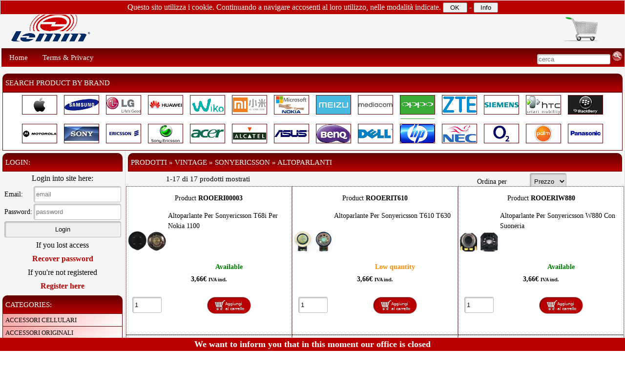

--- FILE ---
content_type: text/html; charset=UTF-8
request_url: https://cellularlemm.com/?q1=VINTAGE&q2=SONYERICSSON&q3=ALTOPARLANTI
body_size: 16136
content:
<!DOCTYPE html><html dir="ltr" lang="en"><head>
<link rel="shortcut icon" type="image/x-icon" href="/favicon1.ico">
<link rel="stylesheet" href="/include/styles1.css?1751988219">
<link rel="stylesheet" href="/include/style1.css?1751988227">
<!--[if lte IE 6]><style type="text/css">img{behavior:url(/include/iepngfix/iepngfix.htc)}</style><![endif]-->
<title>Db Group S.r.l.s. - vendita online</title>
<meta content="text/html; charset=UTF-8" http-equiv="Content-Type">
<meta name="viewport" content="width=device-width, initial-scale=1.0">
<meta property="og:title" content="Db Group S.r.l.s.">
<meta property="og:site_name" content="Db Group S.r.l.s.">
<meta property="og:description" content="Ricambi originali e accessori per smartphone, cellulari e tablet. Tutto per IPhone, Nokia, Samsung, LG, HTC... Batterie, LCD, custodie, pellicole, cover...">
<meta property="og:url" content="//cellularlemm.com">
<meta property="og:image" content="//cellularlemm.com/Immagini/Lemm/lemm.png">
<meta name="author" content="Db Group S.r.l.s. 2026 - Powered by LP89">
<meta name="description" content="Ricambi originali e accessori per smartphone, cellulari e tablet. Tutto per IPhone, Nokia, Samsung, LG, HTC... Batterie, LCD, custodie, pellicole, cover...">
<meta name="keywords" content="ricambi,cellulari,accessori,cover,batterie,ricambi cellulari,nokia,apple,iphone,touchscreen,pellicole,attrezzature,accessori cellulari,cover cellulari,touch">
<meta name="Designer" content="LP89">
<meta name="Revisit-After" content="3 days Days">
<meta name="robots" content="all">
<script src="/include/script.js?1751988083"></script>
</head><body><div id="sitecontainer"><table style="width:100%;"><tr><td class="logo"><a href="/"><img alt="lemm" src="/Immagini/Lemm/lemm.png"></a></td><td style="text-align:right; padding-right:8px;"><div class="annuncio">We want to inform you that in this moment our office is closed</div><iframe frameborder="0" allowtransparency="true" scrolling="no" class="carrello" src="/Carrello/" name="carrello"></iframe></td></tr><tr><td colspan="2" style="text-align:center;"><div id="menu1">
<ul>
	<li><a href="/">Home</a></li>
	<li><a href="/NoteLegali/">Terms & Privacy</a></li>
	
	<!--<li><a href="/Contatti/">Find us</a></li>-->
	
	
	
	<li><form action="/" method="get"><input type="text" name="q" placeholder="cerca" value=""><input class="ricerca" type="submit" value=""></form></li>
</ul></div></td></tr></table>
<div class="contenitore"><div class="titolo">SEARCH PRODUCT BY BRAND</div><div class="bordo"><span class="spritemarche" style="background-position: -144px 0px;"><a href="?m=apple"><img alt="apple" class="imgmarche" width="70" height="38" src="/Immagini/Lemm/foto.png"></a></span> <span class="spritemarche" style="background-position: -1512px 0px;"><a href="?m=samsung"><img alt="samsung" class="imgmarche" width="70" height="38" src="/Immagini/Lemm/foto.png"></a></span> <span class="spritemarche" style="background-position: -864px 0px;"><a href="?m=lg"><img alt="lg" class="imgmarche" width="70" height="38" src="/Immagini/Lemm/foto.png"></a></span> <span class="spritemarche" style="background-position: -720px 0px;"><a href="?m=huawei"><img alt="huawei" class="imgmarche" width="70" height="38" src="/Immagini/Lemm/foto.png"></a></span> <span class="spritemarche" style="background-position: -1944px 0px;"><a href="?m=wiko"><img alt="wiko" class="imgmarche" width="70" height="38" src="/Immagini/Lemm/foto.png"></a></span> <span class="spritemarche" style="background-position: -2016px 0px;"><a href="?m=xiaomi"><img alt="xiaomi" class="imgmarche" width="70" height="38" src="/Immagini/Lemm/foto.png"></a></span> <span class="spritemarche" style="background-position: -1080px 0px;"><a href="?m=nokia"><img alt="nokia" class="imgmarche" width="70" height="38" src="/Immagini/Lemm/foto.png"></a></span> <span class="spritemarche" style="background-position: -2088px 0px;"><a href="?m=meizu"><img alt="meizu" class="imgmarche" width="70" height="38" src="/Immagini/Lemm/foto.png"></a></span> <span class="spritemarche" style="background-position: -2160px 0px;"><a href="?m=mediacom"><img alt="mediacom" class="imgmarche" width="70" height="38" src="/Immagini/Lemm/foto.png"></a></span> <span class="spritemarche" style="background-position: -2232px 0px;"><a href="?m=oppo"><img alt="oppo" class="imgmarche" width="70" height="38" src="/Immagini/Lemm/foto.png"></a></span> <span class="spritemarche" style="background-position: -2304px 0px;"><a href="?m=zte"><img alt="zte" class="imgmarche" width="70" height="38" src="/Immagini/Lemm/foto.png"></a></span> <span class="spritemarche" style="background-position: -1656px 0px;"><a href="?m=siemens"><img alt="siemens" class="imgmarche" width="70" height="38" src="/Immagini/Lemm/foto.png"></a></span> <span class="spritemarche" style="background-position: -648px 0px;"><a href="?m=htc"><img alt="htc" class="imgmarche" width="70" height="38" src="/Immagini/Lemm/foto.png"></a></span> <span class="spritemarche" style="background-position: -360px 0px;"><a href="?m=blackberry"><img alt="blackberry" class="imgmarche" width="70" height="38" src="/Immagini/Lemm/foto.png"></a></span> <span class="spritemarche" style="background-position: -936px 0px;"><a href="?m=motorola"><img alt="motorola" class="imgmarche" width="70" height="38" src="/Immagini/Lemm/foto.png"></a></span> <span class="spritemarche" style="background-position: -1728px 0px;"><a href="?m=sony"><img alt="sony" class="imgmarche" width="70" height="38" src="/Immagini/Lemm/foto.png"></a></span> <span class="spritemarche" style="background-position: -504px 0px;"><a href="?m=ericsson"><img alt="ericsson" class="imgmarche" width="70" height="38" src="/Immagini/Lemm/foto.png"></a></span> <span class="spritemarche" style="background-position: -1800px 0px;"><a href="?m=sonyericsson"><img alt="sonyericsson" class="imgmarche" width="70" height="38" src="/Immagini/Lemm/foto.png"></a></span> <span class="spritemarche" style="background-position: 0px 0px;"><a href="?m=acer"><img alt="acer" class="imgmarche" width="70" height="38" src="/Immagini/Lemm/foto.png"></a></span> <span class="spritemarche" style="background-position: -72px 0px;"><a href="?m=alcatel"><img alt="alcatel" class="imgmarche" width="70" height="38" src="/Immagini/Lemm/foto.png"></a></span> <span class="spritemarche" style="background-position: -216px 0px;"><a href="?m=asus"><img alt="asus" class="imgmarche" width="70" height="38" src="/Immagini/Lemm/foto.png"></a></span> <span class="spritemarche" style="background-position: -288px 0px;"><a href="?m=benq"><img alt="benq" class="imgmarche" width="70" height="38" src="/Immagini/Lemm/foto.png"></a></span> <span class="spritemarche" style="background-position: -432px 0px;"><a href="?m=dell"><img alt="dell" class="imgmarche" width="70" height="38" src="/Immagini/Lemm/foto.png"></a></span> <span class="spritemarche" style="background-position: -576px 0px;"><a href="?m=hp"><img alt="hp" class="imgmarche" width="70" height="38" src="/Immagini/Lemm/foto.png"></a></span> <span class="spritemarche" style="background-position: -1008px 0px;"><a href="?m=nec"><img alt="nec" class="imgmarche" width="70" height="38" src="/Immagini/Lemm/foto.png"></a></span> <span class="spritemarche" style="background-position: -1152px 0px;"><a href="?m=o2"><img alt="o2" class="imgmarche" width="70" height="38" src="/Immagini/Lemm/foto.png"></a></span> <span class="spritemarche" style="background-position: -1224px 0px;"><a href="?m=palm"><img alt="palm" class="imgmarche" width="70" height="38" src="/Immagini/Lemm/foto.png"></a></span> <span class="spritemarche" style="background-position: -1296px 0px;"><a href="?m=panasonic"><img alt="panasonic" class="imgmarche" width="70" height="38" src="/Immagini/Lemm/foto.png"></a></span> <span class="spritemarche" style="background-position: -1368px 0px;"><a href="?m=qtek"><img alt="qtek" class="imgmarche" width="70" height="38" src="/Immagini/Lemm/foto.png"></a></span> <span class="spritemarche" style="background-position: -1440px 0px;"><a href="?m=sagem"><img alt="sagem" class="imgmarche" width="70" height="38" src="/Immagini/Lemm/foto.png"></a></span> <span class="spritemarche" style="background-position: -1584px 0px;"><a href="?m=sharp"><img alt="sharp" class="imgmarche" width="70" height="38" src="/Immagini/Lemm/foto.png"></a></span> <span class="spritemarche" style="background-position: -1872px 0px;"><a href="?m=vodafone"><img alt="vodafone" class="imgmarche" width="70" height="38" src="/Immagini/Lemm/foto.png"></a></span> </div><div class="categorie"><div class="titolo">LOGIN:</div>Login into site here:<br><form id="formlog" action="/?q1=VINTAGE&q2=SONYERICSSON&q3=ALTOPARLANTI" method="post"><table style="border-spacing: 1px;"><tr><td class="tablog">Email:</td><td class="tablog"><input type="text" name="email" placeholder="email"></td></tr><tr><td class="tablog">Password:</td><td class="tablog"><input style="width:100%;" name="password" type="password" placeholder="password"></td></tr><tr><td colspan="2"><input type="submit" name="accesso" value="Login"></td></tr></table></form><br>If you lost access<br><a href="?lostpsw"><b>Recover password</b></a><br>If you're not registered<br><a href="javascript:apriSpoiler('spoilReg');"><b>Register here</b></a><div id="spoilReg" class="register" style="display:none;"><form id="formreg" action="/?q1=VINTAGE&q2=SONYERICSSON&q3=ALTOPARLANTI" method="post">
	<a href="javascript:apriSpoiler('spoilReg');"><b>Close this popup</b></a><table style="border-spacing:0px; width:100%;"><tr><td class="tablog">User type:</td><td class="tablog"><select id="tipologia" name="tipologia" onchange="mostra2();"><option value="privato">Private</option><option value="negozio">Shop</option><option value="distributore">Distributor</option></select></td></tr><tr id="merce" style="display:none;"><td class="tablog">Category:</td><td class="tablog"><select name="merce"><option value="0">- Select -</option><option value="1">Mobile phone center</option><option value="2">Shop + assistance mobile phones</option><option value="3">Assistance mobile phones</option><option value="4">Antenne CB</option><option value="5">Accessories and spare mobile phones</option><option value="6">Other</option></select></td></tr><tr ><td class="tablog">Email:</td><td class="tablog"><input onkeydown="return event.keyCode != 13 && event.which != 13;" onchange="mostra3();" id="ver1" type="text" name="email" placeholder="Email"></td></tr><tr ><td class="tablog">Password:</td><td class="tablog"><input onkeydown="return event.keyCode != 13 && event.which != 13;" onchange="mostra3();" id="ver2" type="password" name="password" placeholder="Password" maxlength="20"></td></tr><tr ><td class="tablog">Retype password:</td><td class="tablog"><input onkeydown="return event.keyCode != 13 && event.which != 13;" onchange="mostra3();" id="ver3" type="password" name="ripetipassword" placeholder="Retype password" maxlength="20"></td></tr><tr ><td class="tablog">First Name:</td><td class="tablog"><input onkeydown="return event.keyCode != 13 && event.which != 13;" onchange="mostra3();" id="ver4" type="text" name="nome" placeholder="First Name"></td></tr><tr ><td class="tablog">Last name:</td><td class="tablog"><input onkeydown="return event.keyCode != 13 && event.which != 13;" onchange="mostra3();" id="ver5" type="text" name="cognome" placeholder="Last name"></td></tr><tr  style="display:none;" id="Rag"><td class="tablog">Company name:</td><td class="tablog"><input onkeydown="return event.keyCode != 13 && event.which != 13;" onchange="mostra3();" id="ver6" type="text" name="ragionesociale" placeholder="Company name"></td></tr><tr ><td class="tablog">Fiscal Code:</td><td class="tablog"><input onkeydown="return event.keyCode != 13 && event.which != 13;" onchange="mostra3();" id="ver7" type="text" name="codicefiscale" placeholder="Fiscal Code" maxlength="16"></td></tr><tr  style="display:none;" id="Par"><td class="tablog">VAT number:</td><td class="tablog"><input onkeydown="return event.keyCode != 13 && event.which != 13;" onchange="mostra3();" id="ver8" type="text" name="partitaiva" placeholder="VAT number"></td></tr><tr ><td class="tablog">Telephone:</td><td class="tablog"><input onkeydown="return event.keyCode != 13 && event.which != 13;" onchange="mostra3();" id="ver9" type="text" name="telefono" placeholder="Telephone 1,Telephone 2"></td></tr><tr ><td class="tablog">Address:</td><td class="tablog"><input onkeydown="return event.keyCode != 13 && event.which != 13;" onchange="mostra3();" id="ver10" type="text" name="indirizzo" placeholder="Address"></td></tr><tr ><td class="tablog">Note:</td><td class="tablog"><input onkeydown="return event.keyCode != 13 && event.which != 13;" onchange="mostra3();" id="ver11" type="text" name="note" placeholder="Note"></td></tr><tr ><td class="tablog">Zip-code:</td><td class="tablog"><input onkeydown="return event.keyCode != 13 && event.which != 13;" onchange="mostra3();" id="ver12" type="text" name="zip" placeholder="Zip-code"></td></tr><tr><td class="tablog">Country:</td><td class="tablog"><select onchange="mostra3();" id="ver13" name="nazione"><option value="afghanistan">afghanistan</option><option value="albania">albania</option><option value="algeria">algeria</option><option value="andorra">andorra</option><option value="angola">angola</option><option value="antarctica">antartico</option><option value="antigua and barbuda">antigua e barbuda</option><option value="saudi arabia">arabia saudita</option><option value="argentina">argentina</option><option value="armenia">armenia</option><option value="australia">australia</option><option value="australia christmas island">australia - isola christmas</option><option value="australia norfolk island">australia - isola norfolk</option><option value="australia cocos keeling islands">australia - isole cocos</option><option value="heard and mc donald islands">australia - isole heard e mcdonald</option><option value="austria">austria</option><option value="azerbaijan">azerbaijan</option><option value="bahamas">bahamas</option><option value="bahrain">bahrain</option><option value="bangladesh">bangladesh</option><option value="barbados">barbados</option><option value="belgium">belgio</option><option value="belize">belize</option><option value="benin">benin</option><option value="bhutan">bhutan</option><option value="belarus">bielorussia</option><option value="bolivia">bolivia</option><option value="bosnia herzegovina">bosnia erzegovina</option><option value="botswana">botswana</option><option value="brazil">brasile</option><option value="brunei">brunei</option><option value="bulgaria">bulgaria</option><option value="burkina faso">burkina faso</option><option value="burundi">burundi</option><option value="cambodia">cambogia</option><option value="cameroon">camerun</option><option value="canada">canada</option><option value="cape verde">capo verde</option><option value="chad">ciad</option><option value="chile">cile</option><option value="china">cina</option><option value="china hong kong">cina - hong kong</option><option value="china macau">cina - macao</option><option value="cyprus">cipro</option><option value="holy see">citta del vaticano</option><option value="colombia">colombia</option><option value="comoros">comore</option><option value="north korea">corea del nord</option><option value="south korea">corea del sud</option><option value="cote divoire">costa d'avorio</option><option value="costa rica">costa rica</option><option value="croatia">croazia</option><option value="cuba">cuba</option><option value="denmark">danimarca</option><option value="denmark faroe islands">danimarca - isole faroe</option><option value="dominica">dominica</option><option value="ecuador">ecuador</option><option value="egypt">egitto</option><option value="el salvador">el salvador</option><option value="united arab emirates">emirati arabi uniti</option><option value="eritrea">eritrea</option><option value="estonia">estonia</option><option value="ethiopia">etiopia</option><option value="fiji">figi</option><option value="philippines">filippine</option><option value="finland">finlandia</option><option value="finland aland islands">finlandia - isole aland</option><option value="france">francia</option><option value="france guadeloupe">francia - guadalupa</option><option value="france french guiana">francia - guyana francese</option><option value="france martinique">francia - martinica</option><option value="france mayotte">francia - mayotte</option><option value="france new caledonia">francia - nuova caledonia</option><option value="france french polynesia">francia - polinesia francese</option><option value="france reunion">francia - reunion</option><option value="france saint pierre and miquelon">francia - saint pierre e miquelon</option><option value="france french southern territories">francia - territori francesi meridionali</option><option value="france wallis and futuna islands">francia - wallis e futuna</option><option value="gabon">gabon</option><option value="gambia">gambia</option><option value="georgia">georgia</option><option value="germany">germania</option><option value="ghana">ghana</option><option value="jamaica">giamaica</option><option value="japan">giappone</option><option value="djibouti">gibuti</option><option value="jordan">giordania</option><option value="greece">grecia</option><option value="grenada">grenada</option><option value="greenland">groenlandia</option><option value="guatemala">guatemala</option><option value="guinea">guinea</option><option value="equatorial guinea">guinea equatoriale</option><option value="guinea bissau">guinea-bissau</option><option value="guyana">guyana</option><option value="haiti">haiti</option><option value="honduras">honduras</option><option value="india">india</option><option value="indonesia">indonesia</option><option value="iran">iran</option><option value="iraq">iraq</option><option value="ireland">irlanda</option><option value="iceland">islanda</option><option value="marshall islands">isole marshall</option><option value="solomon islands">isole salomone</option><option value="israel">israele</option><option value="italia" selected="selected">italia</option><option value="kazakhstan">kazakistan</option><option value="kenya">kenya</option><option value="kyrgyzstan">kirghizistan</option><option value="kiribati">kiribati</option><option value="kuwait">kuwait</option><option value="laos">laos</option><option value="lesotho">lesotho</option><option value="latvia">lettonia</option><option value="lebanon">libano</option><option value="liberia">liberia</option><option value="libya">libia</option><option value="liechtenstein">liechtenstein</option><option value="lithuania">lituania</option><option value="luxembourg">lussemburgo</option><option value="macedonia">macedonia</option><option value="madagascar">madagascar</option><option value="malawi">malawi</option><option value="maldives">maldive</option><option value="malaysia">malesia</option><option value="mali">mali</option><option value="malta">malta</option><option value="morocco">marocco</option><option value="mauritania">mauritania</option><option value="mauritius">mauritius</option><option value="mexico">messico</option><option value="micronesia">micronesia</option><option value="moldova">moldavia</option><option value="mongolia">mongolia</option><option value="montenegro">montenegro</option><option value="mozambique">mozambico</option><option value="myanmar">myanmar</option><option value="namibia">namibia</option><option value="nauru">nauru</option><option value="nepal">nepal</option><option value="nicaragua">nicaragua</option><option value="niger">niger</option><option value="nigeria">nigeria</option><option value="norway">norvegia</option><option value="norway bouvet island">norvegia - isola bouvet</option><option value="norway svalbard and jan mayen islands">norvegia - svalbard</option><option value="new zealand">nuova zelanda</option><option value="new zealand cook islands">nuova zelanda - isole cook</option><option value="new zealand niue">nuova zelanda - niue</option><option value="new zealand tokelau">nuova zelanda - tokelau</option><option value="holland">olanda</option><option value="oman">oman</option><option value="netherlands">paesi bassi</option><option value="netherlands netherlands antilles">paesi bassi - antille olandesi</option><option value="netherlands aruba">paesi bassi - aruba</option><option value="pakistan">pakistan</option><option value="palau">palau</option><option value="palestine">palestina</option><option value="panama">panama</option><option value="papua new guinea">papua nuova guinea</option><option value="paraguay">paraguay</option><option value="peru">peru</option><option value="poland">polonia</option><option value="puerto rico">porto rico</option><option value="portugal">portogallo</option><option value="principality of monaco">principato di monaco</option><option value="qatar">qatar</option><option value="united kingdom">regno unito</option><option value="united kingdom anguilla">regno unito - anguilla</option><option value="united kingdom bermuda">regno unito - bermuda</option><option value="united kingdom gibraltar">regno unito - gibilterra</option><option value="united kingdom guernsey">regno unito - guernsey</option><option value="united kingdom isle of man">regno unito - isola di man</option><option value="united kingdom cayman islands">regno unito - isole cayman</option><option value="united kingdom falkland islands">regno unito - isole falkland</option><option value="united kingdom pitcairn">regno unito - isole pitcairn</option><option value="united kingdom south sandwich islands">regno unito - isole sandwich meridionali</option><option value="united kingdom turks and caicos islands">regno unito - isole turks e caicos</option><option value="united kingdom british virgin islands">regno unito - isole vergini britanniche</option><option value="united kingdom jersey">regno unito - jersey</option><option value="united kingdom monttserrat">regno unito - montserrat</option><option value="united kingdom saint helena">regno unito - sant'elena</option><option value="united kingdom british indian ocean territory">regno unito - terr. britannico dell'oceano indiano</option><option value="czech republic">repubblica ceca</option><option value="central african republic">repubblica centrafricana</option><option value="republic of the congo">repubblica del congo</option><option value="democratic republic of the congo">repubblica democratica del congo (ex zaire)</option><option value="republic of san marino">repubblica di san marino</option><option value="dominican republic">repubblica dominicana</option><option value="romania">romania</option><option value="rwanda">ruanda</option><option value="russia">russia</option><option value="western sahara">sahara occidentale</option><option value="saint vincent and the grenadines">saint vincent e grenadines</option><option value="samoa">samoa</option><option value="saint kitts and nevis">san kitts e nevis</option><option value="saint lucia">santa lucia</option><option value="sao tome and principe">sao tome e principe</option><option value="senegal">senegal</option><option value="serbia">serbia</option><option value="seyschelles">seychelles</option><option value="sierra leone">sierra leone</option><option value="singapore">singapore</option><option value="syria">siria</option><option value="slovakia">slovacchia</option><option value="slovenia">slovenia</option><option value="somalia">somalia</option><option value="spain">spagna</option><option value="sri lanka">sri lanka</option><option value="united states of america">stati uniti d'america</option><option value="united states of america guam">stati uniti d'america - guam</option><option value="united states of america northern mariana islands">stati uniti d'america - isole marianne settentrionali</option><option value="united states of america minor outlyng islands">stati uniti d'america - isole periferiche secondarie</option><option value="united states of america virgin islands">stati uniti d'america - isole vergini statunitensi</option><option value="united states of america american samoa">stati uniti d'america - samoa americane</option><option value="south africa">sud africa</option><option value="sudan">sudan</option><option value="suriname">suriname</option><option value="sweden">svezia</option><option value="switzerland">svizzera</option><option value="swaziland">swaziland</option><option value="tajikistan">tagikistan</option><option value="thailand">tailandia</option><option value="taiwan">taiwan</option><option value="tanzania">tanzania</option><option value="east timor">timor dell'est</option><option value="togo">togo</option><option value="tonga">tonga</option><option value="trinidad and tobago">trinidad e tobago</option><option value="tunisia">tunisia</option><option value="turkey">turchia</option><option value="turkmenistan">turkmenistan</option><option value="tuvalu">tuvalu</option><option value="ukraine">ucraina</option><option value="uganda">uganda</option><option value="hungary">ungheria</option><option value="uruguay">uruguay</option><option value="uzbekistan">uzbekistan</option><option value="vanuatu">vanuatu</option><option value="venezuela">venezuela</option><option value="vietnam">vietnam</option><option value="yemen">yemen</option><option value="zambia">zambia</option><option value="zimbabwe">zimbabwe</option></select></td></tr><tr ><td class="tablog">City:</td><td class="tablog"><input onkeydown="return event.keyCode != 13 && event.which != 13;" onchange="mostra3();" id="ver14" type="text" name="comune" placeholder="City"></td></tr><tr ><td class="tablog">Country code:</td><td class="tablog"><input onkeydown="return event.keyCode != 13 && event.which != 13;" onchange="mostra3();" id="ver15" type="text" name="provincia" placeholder="Country code" maxlength="2"></td></tr><tr><td class="tablog">Newsletter:</td><td class="tablog"><input type="checkbox" name="newsletter" value="1" checked="checked"></td></tr><tr><td colspan="2"><b>All fields must be filled</b></td></tr><tr><td colspan="2"><input id="bt1" type="submit" name="accesso" value="Register" disabled></td></tr></table></form></div><div class="titolo">CATEGORIES:</div><div class="spoilhere"><a href="/?q1=ACCESSORI+CELLULARI" >ACCESSORI CELLULARI</a><div>
<a href="/?q1=ACCESSORI+CELLULARI&amp;q2=APPLE" >* APPLE</a><div>
<a href="/?q1=ACCESSORI+CELLULARI&amp;q2=APPLE&amp;q3=AURICOLARI" >- AURICOLARI</a>
<a href="/?q1=ACCESSORI+CELLULARI&amp;q2=APPLE&amp;q3=CARICA+BATTERIE+CASA" >- CARICA BATTERIE CASA</a>
<a href="/?q1=ACCESSORI+CELLULARI&amp;q2=APPLE&amp;q3=CARICA+BATTERIE+DA+AUTO+12-24V" >- CARICA BATTERIE DA AUTO 12-24V</a>
<a href="/?q1=ACCESSORI+CELLULARI&amp;q2=APPLE&amp;q3=CARICA+BATTERIE+DA+CASA+220V" >- CARICA BATTERIE DA CASA 220V</a>
<a href="/?q1=ACCESSORI+CELLULARI&amp;q2=APPLE&amp;q3=CAVI+DATI+USB" >- CAVI DATI USB</a>
<a href="/?q1=ACCESSORI+CELLULARI&amp;q2=APPLE&amp;q3=CAVI+USB" >- CAVI USB</a>
<a href="/?q1=ACCESSORI+CELLULARI&amp;q2=APPLE&amp;q3=CUSTODIA+FRONTE+RETRO" >- CUSTODIA FRONTE RETRO</a>
<a href="/?q1=ACCESSORI+CELLULARI&amp;q2=APPLE&amp;q3=CUSTODIA+TPU-SILICONE" >- CUSTODIA TPU-SILICONE</a>
<a href="/?q1=ACCESSORI+CELLULARI&amp;q2=APPLE&amp;q3=CUSTODIE+BOOK" >- CUSTODIE BOOK</a>
<a href="/?q1=ACCESSORI+CELLULARI&amp;q2=APPLE&amp;q3=CUSTODIE+BOOK+MAGNETICHE" >- CUSTODIE BOOK MAGNETICHE</a>
<a href="/?q1=ACCESSORI+CELLULARI&amp;q2=APPLE&amp;q3=CUSTODIE+IPAD" >- CUSTODIE IPAD</a>
<a href="/?q1=ACCESSORI+CELLULARI&amp;q2=APPLE&amp;q3=PELLICOLA+IN+VETRO+TEMPERATO" >- PELLICOLA IN VETRO TEMPERATO</a>
<a href="/?q1=ACCESSORI+CELLULARI&amp;q2=APPLE&amp;q3=PELLICOLA+NANO+FULL+GLOW" >- PELLICOLA NANO FULL GLOW</a>
</div>
<a href="/?q1=ACCESSORI+CELLULARI&amp;q2=ASUS" >* ASUS</a><div>
<a href="/?q1=ACCESSORI+CELLULARI&amp;q2=ASUS&amp;q3=CUSTODIA+TPU-SILICONE" >- CUSTODIA TPU-SILICONE</a>
<a href="/?q1=ACCESSORI+CELLULARI&amp;q2=ASUS&amp;q3=CUSTODIE+BOOK" >- CUSTODIE BOOK</a>
<a href="/?q1=ACCESSORI+CELLULARI&amp;q2=ASUS&amp;q3=PELLICOLA+IN+VETRO+TEMPERATO" >- PELLICOLA IN VETRO TEMPERATO</a>
</div>
<a href="/?q1=ACCESSORI+CELLULARI&amp;q2=HUAWEI" >* HUAWEI</a><div>
<a href="/?q1=ACCESSORI+CELLULARI&amp;q2=HUAWEI&amp;q3=CUSTODIA+TPU-SILICONE" >- CUSTODIA TPU-SILICONE</a>
<a href="/?q1=ACCESSORI+CELLULARI&amp;q2=HUAWEI&amp;q3=CUSTODIE+BOOK" >- CUSTODIE BOOK</a>
<a href="/?q1=ACCESSORI+CELLULARI&amp;q2=HUAWEI&amp;q3=CUSTODIE+BOOK+MAGNETICHE" >- CUSTODIE BOOK MAGNETICHE</a>
<a href="/?q1=ACCESSORI+CELLULARI&amp;q2=HUAWEI&amp;q3=PELLICOLA+IN+VETRO+TEMPERATO" >- PELLICOLA IN VETRO TEMPERATO</a>
</div>
<a href="/?q1=ACCESSORI+CELLULARI&amp;q2=LENOVO" >* LENOVO</a><div>
<a href="/?q1=ACCESSORI+CELLULARI&amp;q2=LENOVO&amp;q3=CUSTODIE+BOOK" >- CUSTODIE BOOK</a>
</div>
<a href="/?q1=ACCESSORI+CELLULARI&amp;q2=LG" >* LG</a><div>
<a href="/?q1=ACCESSORI+CELLULARI&amp;q2=LG&amp;q3=CUSTODIA+TPU-SILICONE" >- CUSTODIA TPU-SILICONE</a>
<a href="/?q1=ACCESSORI+CELLULARI&amp;q2=LG&amp;q3=CUSTODIE+BOOK" >- CUSTODIE BOOK</a>
<a href="/?q1=ACCESSORI+CELLULARI&amp;q2=LG&amp;q3=PELLICOLA+IN+VETRO+TEMPERATO" >- PELLICOLA IN VETRO TEMPERATO</a>
</div>
<a href="/?q1=ACCESSORI+CELLULARI&amp;q2=MEIZU" >* MEIZU</a><div>
<a href="/?q1=ACCESSORI+CELLULARI&amp;q2=MEIZU&amp;q3=CUSTODIA+TPU-SILICONE" >- CUSTODIA TPU-SILICONE</a>
<a href="/?q1=ACCESSORI+CELLULARI&amp;q2=MEIZU&amp;q3=CUSTODIE+BOOK" >- CUSTODIE BOOK</a>
<a href="/?q1=ACCESSORI+CELLULARI&amp;q2=MEIZU&amp;q3=CUSTODIE+BOOK+MAGNETICHE" >- CUSTODIE BOOK MAGNETICHE</a>
<a href="/?q1=ACCESSORI+CELLULARI&amp;q2=MEIZU&amp;q3=PELLICOLA+IN+VETRO+TEMPERATO" >- PELLICOLA IN VETRO TEMPERATO</a>
</div>
<a href="/?q1=ACCESSORI+CELLULARI&amp;q2=MOTOROLA" >* MOTOROLA</a><div>
<a href="/?q1=ACCESSORI+CELLULARI&amp;q2=MOTOROLA&amp;q3=CUSTODIA+TPU-SILICONE" >- CUSTODIA TPU-SILICONE</a>
<a href="/?q1=ACCESSORI+CELLULARI&amp;q2=MOTOROLA&amp;q3=CUSTODIE+BOOK+MAGNETICHE" >- CUSTODIE BOOK MAGNETICHE</a>
<a href="/?q1=ACCESSORI+CELLULARI&amp;q2=MOTOROLA&amp;q3=PELLICOLA+IN+VETRO+TEMPERATO" >- PELLICOLA IN VETRO TEMPERATO</a>
</div>
<a href="/?q1=ACCESSORI+CELLULARI&amp;q2=NOKIA" >* NOKIA</a><div>
<a href="/?q1=ACCESSORI+CELLULARI&amp;q2=NOKIA&amp;q3=CUSTODIA+TPU-SILICONE" >- CUSTODIA TPU-SILICONE</a>
<a href="/?q1=ACCESSORI+CELLULARI&amp;q2=NOKIA&amp;q3=CUSTODIE+BOOK" >- CUSTODIE BOOK</a>
<a href="/?q1=ACCESSORI+CELLULARI&amp;q2=NOKIA&amp;q3=PELLICOLA+IN+VETRO+TEMPERATO" >- PELLICOLA IN VETRO TEMPERATO</a>
</div>
<a href="/?q1=ACCESSORI+CELLULARI&amp;q2=OPPO" >* OPPO</a><div>
<a href="/?q1=ACCESSORI+CELLULARI&amp;q2=OPPO&amp;q3=CUSTODIA+TPU-SILICONE" >- CUSTODIA TPU-SILICONE</a>
<a href="/?q1=ACCESSORI+CELLULARI&amp;q2=OPPO&amp;q3=PELLICOLA+IN+VETRO+TEMPERATO" >- PELLICOLA IN VETRO TEMPERATO</a>
</div>
<a href="/?q1=ACCESSORI+CELLULARI&amp;q2=SAMSUNG" >* SAMSUNG</a><div>
<a href="/?q1=ACCESSORI+CELLULARI&amp;q2=SAMSUNG&amp;q3=AURICOLARI" >- AURICOLARI</a>
<a href="/?q1=ACCESSORI+CELLULARI&amp;q2=SAMSUNG&amp;q3=CARICA+BATTERIE+AUTO" >- CARICA BATTERIE AUTO</a>
<a href="/?q1=ACCESSORI+CELLULARI&amp;q2=SAMSUNG&amp;q3=CARICA+BATTERIE+CASA" >- CARICA BATTERIE CASA</a>
<a href="/?q1=ACCESSORI+CELLULARI&amp;q2=SAMSUNG&amp;q3=CAVI+USB" >- CAVI USB</a>
<a href="/?q1=ACCESSORI+CELLULARI&amp;q2=SAMSUNG&amp;q3=CUSTODIA+TPU-SILICONE" >- CUSTODIA TPU-SILICONE</a>
<a href="/?q1=ACCESSORI+CELLULARI&amp;q2=SAMSUNG&amp;q3=CUSTODIE+BOOK" >- CUSTODIE BOOK</a>
<a href="/?q1=ACCESSORI+CELLULARI&amp;q2=SAMSUNG&amp;q3=CUSTODIE+BOOK+MAGNETICHE" >- CUSTODIE BOOK MAGNETICHE</a>
<a href="/?q1=ACCESSORI+CELLULARI&amp;q2=SAMSUNG&amp;q3=PELLICOLA+IN+VETRO+TEMPERATO" >- PELLICOLA IN VETRO TEMPERATO</a>
<a href="/?q1=ACCESSORI+CELLULARI&amp;q2=SAMSUNG&amp;q3=PELLICOLA+NANO+FULL+GLOW" >- PELLICOLA NANO FULL GLOW</a>
</div>
<a href="/?q1=ACCESSORI+CELLULARI&amp;q2=SONY" >* SONY</a><div>
<a href="/?q1=ACCESSORI+CELLULARI&amp;q2=SONY&amp;q3=PELLICOLA+IN+VETRO+TEMPERATO" >- PELLICOLA IN VETRO TEMPERATO</a>
</div>
<a href="/?q1=ACCESSORI+CELLULARI&amp;q2=UNIVERSALE" >* UNIVERSALE</a><div>
<a href="/?q1=ACCESSORI+CELLULARI&amp;q2=UNIVERSALE&amp;q3=ADATTATORI+AURICOLARI" >- ADATTATORI AURICOLARI</a>
<a href="/?q1=ACCESSORI+CELLULARI&amp;q2=UNIVERSALE&amp;q3=ADATTATORI+OTG" >- ADATTATORI OTG</a>
<a href="/?q1=ACCESSORI+CELLULARI&amp;q2=UNIVERSALE&amp;q3=ADATTATORI+SIM" >- ADATTATORI SIM</a>
<a href="/?q1=ACCESSORI+CELLULARI&amp;q2=UNIVERSALE&amp;q3=ADATTATORI+VIDEO" >- ADATTATORI VIDEO</a>
<a href="/?q1=ACCESSORI+CELLULARI&amp;q2=UNIVERSALE&amp;q3=AURICOLARI" >- AURICOLARI</a>
<a href="/?q1=ACCESSORI+CELLULARI&amp;q2=UNIVERSALE&amp;q3=CARICA+BATTERIE+AUTO" >- CARICA BATTERIE AUTO</a>
<a href="/?q1=ACCESSORI+CELLULARI&amp;q2=UNIVERSALE&amp;q3=CARICA+BATTERIE+CASA" >- CARICA BATTERIE CASA</a>
<a href="/?q1=ACCESSORI+CELLULARI&amp;q2=UNIVERSALE&amp;q3=CARICA+BATTERIE+DA+AUTO+12-24V" >- CARICA BATTERIE DA AUTO 12-24V</a>
<a href="/?q1=ACCESSORI+CELLULARI&amp;q2=UNIVERSALE&amp;q3=CARICA+BATTERIE+DA+CASA+220V" >- CARICA BATTERIE DA CASA 220V</a>
<a href="/?q1=ACCESSORI+CELLULARI&amp;q2=UNIVERSALE&amp;q3=CARICA+BATTERIE+MACBOOK" >- CARICA BATTERIE MACBOOK</a>
<a href="/?q1=ACCESSORI+CELLULARI&amp;q2=UNIVERSALE&amp;q3=CARICA+BATTERIE+PC" >- CARICA BATTERIE PC</a>
<a href="/?q1=ACCESSORI+CELLULARI&amp;q2=UNIVERSALE&amp;q3=CARICA+WIRELESS" >- CARICA WIRELESS</a>
<a href="/?q1=ACCESSORI+CELLULARI&amp;q2=UNIVERSALE&amp;q3=CAVI+DATI+USB" >- CAVI DATI USB</a>
<a href="/?q1=ACCESSORI+CELLULARI&amp;q2=UNIVERSALE&amp;q3=PELLICOLA+IN+HYDROGEL" >- PELLICOLA IN HYDROGEL</a>
<a href="/?q1=ACCESSORI+CELLULARI&amp;q2=UNIVERSALE&amp;q3=PELLICOLA+IN+VETRO+TEMPERATO" >- PELLICOLA IN VETRO TEMPERATO</a>
<a href="/?q1=ACCESSORI+CELLULARI&amp;q2=UNIVERSALE&amp;q3=PENNINI" >- PENNINI</a>
</div>
<a href="/?q1=ACCESSORI+CELLULARI&amp;q2=VODAFONE" >* VODAFONE</a><div>
<a href="/?q1=ACCESSORI+CELLULARI&amp;q2=VODAFONE&amp;q3=CUSTODIA+TPU-SILICONE" >- CUSTODIA TPU-SILICONE</a>
<a href="/?q1=ACCESSORI+CELLULARI&amp;q2=VODAFONE&amp;q3=CUSTODIE+BOOK" >- CUSTODIE BOOK</a>
<a href="/?q1=ACCESSORI+CELLULARI&amp;q2=VODAFONE&amp;q3=PELLICOLA+IN+VETRO+TEMPERATO" >- PELLICOLA IN VETRO TEMPERATO</a>
</div>
<a href="/?q1=ACCESSORI+CELLULARI&amp;q2=WIKO" >* WIKO</a><div>
<a href="/?q1=ACCESSORI+CELLULARI&amp;q2=WIKO&amp;q3=CUSTODIA+TPU-SILICONE" >- CUSTODIA TPU-SILICONE</a>
<a href="/?q1=ACCESSORI+CELLULARI&amp;q2=WIKO&amp;q3=CUSTODIE+BOOK" >- CUSTODIE BOOK</a>
<a href="/?q1=ACCESSORI+CELLULARI&amp;q2=WIKO&amp;q3=CUSTODIE+BOOK+MAGNETICHE" >- CUSTODIE BOOK MAGNETICHE</a>
<a href="/?q1=ACCESSORI+CELLULARI&amp;q2=WIKO&amp;q3=PELLICOLA+IN+VETRO+TEMPERATO" >- PELLICOLA IN VETRO TEMPERATO</a>
</div>
<a href="/?q1=ACCESSORI+CELLULARI&amp;q2=XIAOMI" >* XIAOMI</a><div>
<a href="/?q1=ACCESSORI+CELLULARI&amp;q2=XIAOMI&amp;q3=CUSTODIA+TPU-SILICONE" >- CUSTODIA TPU-SILICONE</a>
<a href="/?q1=ACCESSORI+CELLULARI&amp;q2=XIAOMI&amp;q3=CUSTODIE+BOOK" >- CUSTODIE BOOK</a>
<a href="/?q1=ACCESSORI+CELLULARI&amp;q2=XIAOMI&amp;q3=CUSTODIE+BOOK+MAGNETICHE" >- CUSTODIE BOOK MAGNETICHE</a>
<a href="/?q1=ACCESSORI+CELLULARI&amp;q2=XIAOMI&amp;q3=PELLICOLA+IN+VETRO+TEMPERATO" >- PELLICOLA IN VETRO TEMPERATO</a>
</div>
</div>
<a href="/?q1=ACCESSORI+ORIGINALI" >ACCESSORI ORIGINALI</a><div>
<a href="/?q1=ACCESSORI+ORIGINALI&amp;q2=APPLE" >* APPLE</a><div>
<a href="/?q1=ACCESSORI+ORIGINALI&amp;q2=APPLE&amp;q3=AURICOLARI" >- AURICOLARI</a>
<a href="/?q1=ACCESSORI+ORIGINALI&amp;q2=APPLE&amp;q3=CARICA+BATTERIE+CASA" >- CARICA BATTERIE CASA</a>
<a href="/?q1=ACCESSORI+ORIGINALI&amp;q2=APPLE&amp;q3=CARICA+BATTERIE+MACBOOK" >- CARICA BATTERIE MACBOOK</a>
<a href="/?q1=ACCESSORI+ORIGINALI&amp;q2=APPLE&amp;q3=CAVI+USB" >- CAVI USB</a>
<a href="/?q1=ACCESSORI+ORIGINALI&amp;q2=APPLE&amp;q3=CUSTODIE" >- CUSTODIE</a>
</div>
<a href="/?q1=ACCESSORI+ORIGINALI&amp;q2=ASUS" >* ASUS</a><div>
<a href="/?q1=ACCESSORI+ORIGINALI&amp;q2=ASUS&amp;q3=BATTERIE" >- BATTERIE</a>
<a href="/?q1=ACCESSORI+ORIGINALI&amp;q2=ASUS&amp;q3=CARICA+BATTERIE+CASA" >- CARICA BATTERIE CASA</a>
</div>
<a href="/?q1=ACCESSORI+ORIGINALI&amp;q2=GIGASET" >* GIGASET</a><div>
<a href="/?q1=ACCESSORI+ORIGINALI&amp;q2=GIGASET&amp;q3=BATTERIE" >- BATTERIE</a>
</div>
<a href="/?q1=ACCESSORI+ORIGINALI&amp;q2=HONOR" >* HONOR</a><div>
<a href="/?q1=ACCESSORI+ORIGINALI&amp;q2=HONOR&amp;q3=BATTERIE" >- BATTERIE</a>
</div>
<a href="/?q1=ACCESSORI+ORIGINALI&amp;q2=HUAWEI" >* HUAWEI</a><div>
<a href="/?q1=ACCESSORI+ORIGINALI&amp;q2=HUAWEI&amp;q3=AURICOLARI" >- AURICOLARI</a>
<a href="/?q1=ACCESSORI+ORIGINALI&amp;q2=HUAWEI&amp;q3=BATTERIE" >- BATTERIE</a>
<a href="/?q1=ACCESSORI+ORIGINALI&amp;q2=HUAWEI&amp;q3=CARICA+BATTERIE+CASA" >- CARICA BATTERIE CASA</a>
<a href="/?q1=ACCESSORI+ORIGINALI&amp;q2=HUAWEI&amp;q3=CAVI+USB" >- CAVI USB</a>
</div>
<a href="/?q1=ACCESSORI+ORIGINALI&amp;q2=LG" >* LG</a><div>
<a href="/?q1=ACCESSORI+ORIGINALI&amp;q2=LG&amp;q3=AURICOLARI" >- AURICOLARI</a>
<a href="/?q1=ACCESSORI+ORIGINALI&amp;q2=LG&amp;q3=BATTERIE" >- BATTERIE</a>
<a href="/?q1=ACCESSORI+ORIGINALI&amp;q2=LG&amp;q3=CARICA+BATTERIE+CASA" >- CARICA BATTERIE CASA</a>
</div>
<a href="/?q1=ACCESSORI+ORIGINALI&amp;q2=MEDIACOM" >* MEDIACOM</a><div>
<a href="/?q1=ACCESSORI+ORIGINALI&amp;q2=MEDIACOM&amp;q3=CARICA+BATTERIE+CASA" >- CARICA BATTERIE CASA</a>
</div>
<a href="/?q1=ACCESSORI+ORIGINALI&amp;q2=NOKIA" >* NOKIA</a><div>
<a href="/?q1=ACCESSORI+ORIGINALI&amp;q2=NOKIA&amp;q3=BATTERIE" >- BATTERIE</a>
<a href="/?q1=ACCESSORI+ORIGINALI&amp;q2=NOKIA&amp;q3=CARICA+BATTERIE" >- CARICA BATTERIE</a>
<a href="/?q1=ACCESSORI+ORIGINALI&amp;q2=NOKIA&amp;q3=CAVI+USB" >- CAVI USB</a>
</div>
<a href="/?q1=ACCESSORI+ORIGINALI&amp;q2=OPPO" >* OPPO</a><div>
<a href="/?q1=ACCESSORI+ORIGINALI&amp;q2=OPPO&amp;q3=BATTERIE" >- BATTERIE</a>
<a href="/?q1=ACCESSORI+ORIGINALI&amp;q2=OPPO&amp;q3=CARICA+BATTERIE+CASA" >- CARICA BATTERIE CASA</a>
</div>
<a href="/?q1=ACCESSORI+ORIGINALI&amp;q2=REALME" >* REALME</a><div>
<a href="/?q1=ACCESSORI+ORIGINALI&amp;q2=REALME&amp;q3=BATTERIE" >- BATTERIE</a>
</div>
<a href="/?q1=ACCESSORI+ORIGINALI&amp;q2=SAMSUNG" >* SAMSUNG</a><div>
<a href="/?q1=ACCESSORI+ORIGINALI&amp;q2=SAMSUNG&amp;q3=BATTERIE" >- BATTERIE</a>
</div>
<a href="/?q1=ACCESSORI+ORIGINALI&amp;q2=SONY" >* SONY</a><div>
<a href="/?q1=ACCESSORI+ORIGINALI&amp;q2=SONY&amp;q3=CARICA+BATTERIE+CASA" >- CARICA BATTERIE CASA</a>
<a href="/?q1=ACCESSORI+ORIGINALI&amp;q2=SONY&amp;q3=CAVI+USB" >- CAVI USB</a>
</div>
<a href="/?q1=ACCESSORI+ORIGINALI&amp;q2=VIVO" >* VIVO</a><div>
<a href="/?q1=ACCESSORI+ORIGINALI&amp;q2=VIVO&amp;q3=BATTERIE" >- BATTERIE</a>
</div>
<a href="/?q1=ACCESSORI+ORIGINALI&amp;q2=WIKO" >* WIKO</a><div>
<a href="/?q1=ACCESSORI+ORIGINALI&amp;q2=WIKO&amp;q3=BATTERIE" >- BATTERIE</a>
<a href="/?q1=ACCESSORI+ORIGINALI&amp;q2=WIKO&amp;q3=CARICA+BATTERIE+CASA" >- CARICA BATTERIE CASA</a>
<a href="/?q1=ACCESSORI+ORIGINALI&amp;q2=WIKO&amp;q3=CAVI+USB" >- CAVI USB</a>
</div>
<a href="/?q1=ACCESSORI+ORIGINALI&amp;q2=XIAOMI" >* XIAOMI</a><div>
<a href="/?q1=ACCESSORI+ORIGINALI&amp;q2=XIAOMI&amp;q3=BATTERIE" >- BATTERIE</a>
</div>
<a href="/?q1=ACCESSORI+ORIGINALI&amp;q2=ZTE" >* ZTE</a><div>
<a href="/?q1=ACCESSORI+ORIGINALI&amp;q2=ZTE&amp;q3=BATTERIE" >- BATTERIE</a>
<a href="/?q1=ACCESSORI+ORIGINALI&amp;q2=ZTE&amp;q3=CARICA+BATTERIE+CASA" >- CARICA BATTERIE CASA</a>
</div>
</div>
<a href="/?q1=ANTENNE+CB-VHF-UHF" >ANTENNE CB-VHF-UHF</a><div>
<a href="/?q1=ANTENNE+CB-VHF-UHF&amp;q2=ACCESSORI+PER+APPARATI" >* ACCESSORI PER APPARATI</a><div>
</div>
<a href="/?q1=ANTENNE+CB-VHF-UHF&amp;q2=BASI" >* BASI</a><div>
<a href="/?q1=ANTENNE+CB-VHF-UHF&amp;q2=BASI&amp;q3=BASI+CON+CAVI" >- BASI CON CAVI</a>
<a href="/?q1=ANTENNE+CB-VHF-UHF&amp;q2=BASI&amp;q3=BASI+MAGNETICHE" >- BASI MAGNETICHE</a>
<a href="/?q1=ANTENNE+CB-VHF-UHF&amp;q2=BASI&amp;q3=MAGNETI" >- MAGNETI</a>
</div>
<a href="/?q1=ANTENNE+CB-VHF-UHF&amp;q2=BOBINE+CON+STILO" >* BOBINE CON STILO</a><div>
</div>
<a href="/?q1=ANTENNE+CB-VHF-UHF&amp;q2=CAVI" >* CAVI</a><div>
</div>
<a href="/?q1=ANTENNE+CB-VHF-UHF&amp;q2=COMPONENTI" >* COMPONENTI</a><div>
<a href="/?q1=ANTENNE+CB-VHF-UHF&amp;q2=COMPONENTI&amp;q3=ALTRO" >- ALTRO</a>
<a href="/?q1=ANTENNE+CB-VHF-UHF&amp;q2=COMPONENTI&amp;q3=CAVI" >- CAVI</a>
</div>
<a href="/?q1=ANTENNE+CB-VHF-UHF&amp;q2=DIPOLI+FILARI+E+ACCESSORI" >* DIPOLI FILARI E ACCESSORI</a><div>
<a href="/?q1=ANTENNE+CB-VHF-UHF&amp;q2=DIPOLI+FILARI+E+ACCESSORI&amp;q3=ACCESSORI" >- ACCESSORI</a>
<a href="/?q1=ANTENNE+CB-VHF-UHF&amp;q2=DIPOLI+FILARI+E+ACCESSORI&amp;q3=DIPOLI" >- DIPOLI</a>
</div>
<a href="/?q1=ANTENNE+CB-VHF-UHF&amp;q2=POSTAZIONE+FISSA" >* POSTAZIONE FISSA</a><div>
<a href="/?q1=ANTENNE+CB-VHF-UHF&amp;q2=POSTAZIONE+FISSA&amp;q3=144+-+170+MHZ" >- 144 - 170 MHZ</a>
<a href="/?q1=ANTENNE+CB-VHF-UHF&amp;q2=POSTAZIONE+FISSA&amp;q3=26+-+30+MHZ" >- 26 - 30 MHZ</a>
<a href="/?q1=ANTENNE+CB-VHF-UHF&amp;q2=POSTAZIONE+FISSA&amp;q3=43+MHZ" >- 43 MHZ</a>
<a href="/?q1=ANTENNE+CB-VHF-UHF&amp;q2=POSTAZIONE+FISSA&amp;q3=50+MHZ" >- 50 MHZ</a>
<a href="/?q1=ANTENNE+CB-VHF-UHF&amp;q2=POSTAZIONE+FISSA&amp;q3=VARIE" >- VARIE</a>
</div>
<a href="/?q1=ANTENNE+CB-VHF-UHF&amp;q2=POSTAZIONE+MOBILE" >* POSTAZIONE MOBILE</a><div>
<a href="/?q1=ANTENNE+CB-VHF-UHF&amp;q2=POSTAZIONE+MOBILE&amp;q3=144+-+170+MHZ" >- 144 - 170 MHZ</a>
<a href="/?q1=ANTENNE+CB-VHF-UHF&amp;q2=POSTAZIONE+MOBILE&amp;q3=144+-+430+MHZ" >- 144 - 430 MHZ</a>
<a href="/?q1=ANTENNE+CB-VHF-UHF&amp;q2=POSTAZIONE+MOBILE&amp;q3=26+-+30+MHZ" >- 26 - 30 MHZ</a>
<a href="/?q1=ANTENNE+CB-VHF-UHF&amp;q2=POSTAZIONE+MOBILE&amp;q3=420+-+440+MHZ" >- 420 - 440 MHZ</a>
<a href="/?q1=ANTENNE+CB-VHF-UHF&amp;q2=POSTAZIONE+MOBILE&amp;q3=43+MHZ" >- 43 MHZ</a>
<a href="/?q1=ANTENNE+CB-VHF-UHF&amp;q2=POSTAZIONE+MOBILE&amp;q3=6+MHZ" >- 6 MHZ</a>
</div>
<a href="/?q1=ANTENNE+CB-VHF-UHF&amp;q2=RADIANTI" >* RADIANTI</a><div>
</div>
<a href="/?q1=ANTENNE+CB-VHF-UHF&amp;q2=STAFFE" >* STAFFE</a><div>
</div>
<a href="/?q1=ANTENNE+CB-VHF-UHF&amp;q2=STILI" >* STILI</a><div>
</div>
</div>
<a href="/?q1=ATTREZZATURE+DA+LABORATORIO" >ATTREZZATURE DA LABORATORIO</a><div>
<a href="/?q1=ATTREZZATURE+DA+LABORATORIO&amp;q2=ATTREZZI+VARI+LABORATORIO" >* ATTREZZI VARI LABORATORIO</a><div>
</div>
<a href="/?q1=ATTREZZATURE+DA+LABORATORIO&amp;q2=LAMPADE+LABORATORIO" >* LAMPADE LABORATORIO</a><div>
</div>
<a href="/?q1=ATTREZZATURE+DA+LABORATORIO&amp;q2=MANUAL+SERVICE" >* MANUAL SERVICE</a><div>
</div>
<a href="/?q1=ATTREZZATURE+DA+LABORATORIO&amp;q2=MATERIALE+DI+CONSUMO" >* MATERIALE DI CONSUMO</a><div>
</div>
<a href="/?q1=ATTREZZATURE+DA+LABORATORIO&amp;q2=RICAMBI+STAZIONI+SALDANTI" >* RICAMBI STAZIONI SALDANTI</a><div>
</div>
<a href="/?q1=ATTREZZATURE+DA+LABORATORIO&amp;q2=VALIGETTE+E+CASSETTIERE" >* VALIGETTE E CASSETTIERE</a><div>
</div>
</div>
<a href="/?q1=ELETTRONICA" >ELETTRONICA</a><div>
<a href="/?q1=ELETTRONICA&amp;q2=ACCESSORI+AUTO" >* ACCESSORI AUTO</a><div>
<a href="/?q1=ELETTRONICA&amp;q2=ACCESSORI+AUTO&amp;q3=AUTORADIO" >- AUTORADIO</a>
<a href="/?q1=ELETTRONICA&amp;q2=ACCESSORI+AUTO&amp;q3=SENSORI+DI+PARCHEGGIO" >- SENSORI DI PARCHEGGIO</a>
<a href="/?q1=ELETTRONICA&amp;q2=ACCESSORI+AUTO&amp;q3=VIVAVOCE+BLUETOOTH" >- VIVAVOCE BLUETOOTH</a>
</div>
<a href="/?q1=ELETTRONICA&amp;q2=ACCESSORI+PER+TV" >* ACCESSORI PER TV</a><div>
<a href="/?q1=ELETTRONICA&amp;q2=ACCESSORI+PER+TV&amp;q3=DECODER" >- DECODER</a>
<a href="/?q1=ELETTRONICA&amp;q2=ACCESSORI+PER+TV&amp;q3=TV+BOX" >- TV BOX</a>
<a href="/?q1=ELETTRONICA&amp;q2=ACCESSORI+PER+TV&amp;q3=WIRELESS" >- WIRELESS</a>
</div>
<a href="/?q1=ELETTRONICA&amp;q2=ALIMENTATORI" >* ALIMENTATORI</a><div>
<a href="/?q1=ELETTRONICA&amp;q2=ALIMENTATORI&amp;q3=WIRELESS" >- WIRELESS</a>
</div>
<a href="/?q1=ELETTRONICA&amp;q2=ASPIRABRICIOLE" >* ASPIRABRICIOLE</a><div>
</div>
<a href="/?q1=ELETTRONICA&amp;q2=AURICOLARI+BLUETOOTH" >* AURICOLARI BLUETOOTH</a><div>
</div>
<a href="/?q1=ELETTRONICA&amp;q2=BATTERIE" >* BATTERIE</a><div>
</div>
<a href="/?q1=ELETTRONICA&amp;q2=CARICA+BATTERIE" >* CARICA BATTERIE</a><div>
<a href="/?q1=ELETTRONICA&amp;q2=CARICA+BATTERIE&amp;q3=POWER+BANK" >- POWER BANK</a>
</div>
<a href="/?q1=ELETTRONICA&amp;q2=CUFFIE+BLUETOOTH" >* CUFFIE BLUETOOTH</a><div>
</div>
<a href="/?q1=ELETTRONICA&amp;q2=HUB+USB-HDD-LAN" >* HUB USB-HDD-LAN</a><div>
</div>
<a href="/?q1=ELETTRONICA&amp;q2=ILLUMINAZIONE" >* ILLUMINAZIONE</a><div>
<a href="/?q1=ELETTRONICA&amp;q2=ILLUMINAZIONE&amp;q3=FARI+LED+SOLARI" >- FARI LED SOLARI</a>
<a href="/?q1=ELETTRONICA&amp;q2=ILLUMINAZIONE&amp;q3=LAMPIONI+LED+SOLARI" >- LAMPIONI LED SOLARI</a>
<a href="/?q1=ELETTRONICA&amp;q2=ILLUMINAZIONE&amp;q3=STRISCIE+LED" >- STRISCIE LED</a>
</div>
<a href="/?q1=ELETTRONICA&amp;q2=MONITOR" >* MONITOR</a><div>
</div>
<a href="/?q1=ELETTRONICA&amp;q2=OROLOGI" >* OROLOGI</a><div>
<a href="/?q1=ELETTRONICA&amp;q2=OROLOGI&amp;q3=SMARTWATCH" >- SMARTWATCH</a>
<a href="/?q1=ELETTRONICA&amp;q2=OROLOGI&amp;q3=SPORTWATCH" >- SPORTWATCH</a>
</div>
<a href="/?q1=ELETTRONICA&amp;q2=SVAGO" >* SVAGO</a><div>
</div>
<a href="/?q1=ELETTRONICA&amp;q2=TASTIERE" >* TASTIERE</a><div>
<a href="/?q1=ELETTRONICA&amp;q2=TASTIERE&amp;q3=WIRELESS" >- WIRELESS</a>
</div>
<a href="/?q1=ELETTRONICA&amp;q2=TELECAMERE" >* TELECAMERE</a><div>
<a href="/?q1=ELETTRONICA&amp;q2=TELECAMERE&amp;q3=AUTO" >- AUTO</a>
<a href="/?q1=ELETTRONICA&amp;q2=TELECAMERE&amp;q3=ESTERNO" >- ESTERNO</a>
<a href="/?q1=ELETTRONICA&amp;q2=TELECAMERE&amp;q3=INTERNO" >- INTERNO</a>
<a href="/?q1=ELETTRONICA&amp;q2=TELECAMERE&amp;q3=MICROSPIE" >- MICROSPIE</a>
<a href="/?q1=ELETTRONICA&amp;q2=TELECAMERE&amp;q3=SPORT" >- SPORT</a>
</div>
<a href="/?q1=ELETTRONICA&amp;q2=TRASMETTITORI" >* TRASMETTITORI</a><div>
<a href="/?q1=ELETTRONICA&amp;q2=TRASMETTITORI&amp;q3=BLUETOOTH" >- BLUETOOTH</a>
</div>
<a href="/?q1=ELETTRONICA&amp;q2=VARIE" >* VARIE</a><div>
</div>
<a href="/?q1=ELETTRONICA&amp;q2=WI-FI" >* WI-FI</a><div>
</div>
</div>
<a href="/?q1=MEMORY+CARD+E+LETTORI" >MEMORY CARD E LETTORI</a><div>
<a href="/?q1=MEMORY+CARD+E+LETTORI&amp;q2=CARD+READER" >* CARD READER</a><div>
</div>
<a href="/?q1=MEMORY+CARD+E+LETTORI&amp;q2=HARD+DISK" >* HARD DISK</a><div>
</div>
<a href="/?q1=MEMORY+CARD+E+LETTORI&amp;q2=MICRO+SD" >* MICRO SD</a><div>
</div>
<a href="/?q1=MEMORY+CARD+E+LETTORI&amp;q2=PEN+DRIVE+3.0" >* PEN DRIVE 3.0</a><div>
</div>
<a href="/?q1=MEMORY+CARD+E+LETTORI&amp;q2=SSD" >* SSD</a><div>
</div>
<a href="/?q1=MEMORY+CARD+E+LETTORI&amp;q2=USB+OTG" >* USB OTG</a><div>
</div>
</div>
<a href="/?q1=RICAMBI+ORIGINALI" >RICAMBI ORIGINALI</a><div>
<a href="/?q1=RICAMBI+ORIGINALI&amp;q2=SAMSUNG" >* SAMSUNG</a><div>
<a href="/?q1=RICAMBI+ORIGINALI&amp;q2=SAMSUNG&amp;q3=DISPLAY+LCD" >- DISPLAY LCD</a>
<a href="/?q1=RICAMBI+ORIGINALI&amp;q2=SAMSUNG&amp;q3=FLAT+UI+BOARD" >- FLAT UI BOARD</a>
</div>
</div>
<a href="/?q1=RICAMBI+PER+CELLULARI" >RICAMBI PER CELLULARI</a><div>
<a href="/?q1=RICAMBI+PER+CELLULARI&amp;q2=APPLE" >* APPLE</a><div>
<a href="/?q1=RICAMBI+PER+CELLULARI&amp;q2=APPLE&amp;q3=ADESIVI" >- ADESIVI</a>
<a href="/?q1=RICAMBI+PER+CELLULARI&amp;q2=APPLE&amp;q3=ALTOPARLANTI" style="font-weight:bold;" >- ALTOPARLANTI</a>
<a href="/?q1=RICAMBI+PER+CELLULARI&amp;q2=APPLE&amp;q3=ANTENNE" >- ANTENNE</a>
<a href="/?q1=RICAMBI+PER+CELLULARI&amp;q2=APPLE&amp;q3=BACK+COVER" >- BACK COVER</a>
<a href="/?q1=RICAMBI+PER+CELLULARI&amp;q2=APPLE&amp;q3=BATTERIE" >- BATTERIE</a>
<a href="/?q1=RICAMBI+PER+CELLULARI&amp;q2=APPLE&amp;q3=COMPONENTI+VARI" >- COMPONENTI VARI</a>
<a href="/?q1=RICAMBI+PER+CELLULARI&amp;q2=APPLE&amp;q3=CONNETTORI" >- CONNETTORI</a>
<a href="/?q1=RICAMBI+PER+CELLULARI&amp;q2=APPLE&amp;q3=CORNICE" >- CORNICE</a>
<a href="/?q1=RICAMBI+PER+CELLULARI&amp;q2=APPLE&amp;q3=COVER+GUSCI" >- COVER GUSCI</a>
<a href="/?q1=RICAMBI+PER+CELLULARI&amp;q2=APPLE&amp;q3=DISPLAY+LCD" >- DISPLAY LCD</a>
<a href="/?q1=RICAMBI+PER+CELLULARI&amp;q2=APPLE&amp;q3=FLAT+UI+BOARD" >- FLAT UI BOARD</a>
<a href="/?q1=RICAMBI+PER+CELLULARI&amp;q2=APPLE&amp;q3=FOTOCAMERA" >- FOTOCAMERA</a>
<a href="/?q1=RICAMBI+PER+CELLULARI&amp;q2=APPLE&amp;q3=FRAME+INTERNO" >- FRAME INTERNO</a>
<a href="/?q1=RICAMBI+PER+CELLULARI&amp;q2=APPLE&amp;q3=GPS" >- GPS</a>
<a href="/?q1=RICAMBI+PER+CELLULARI&amp;q2=APPLE&amp;q3=GRIGLIA+METALLICA" >- GRIGLIA METALLICA</a>
<a href="/?q1=RICAMBI+PER+CELLULARI&amp;q2=APPLE&amp;q3=IPHONE+3G-3GS" >- IPHONE 3G-3GS</a>
<a href="/?q1=RICAMBI+PER+CELLULARI&amp;q2=APPLE&amp;q3=JOYSTICK" >- JOYSTICK</a>
<a href="/?q1=RICAMBI+PER+CELLULARI&amp;q2=APPLE&amp;q3=MICROFONO" >- MICROFONO</a>
<a href="/?q1=RICAMBI+PER+CELLULARI&amp;q2=APPLE&amp;q3=PULSANTI" >- PULSANTI</a>
<a href="/?q1=RICAMBI+PER+CELLULARI&amp;q2=APPLE&amp;q3=SCHEDE+DI+RETE" >- SCHEDE DI RETE</a>
<a href="/?q1=RICAMBI+PER+CELLULARI&amp;q2=APPLE&amp;q3=SIM+CARD" >- SIM CARD</a>
<a href="/?q1=RICAMBI+PER+CELLULARI&amp;q2=APPLE&amp;q3=SUONERIE" >- SUONERIE</a>
<a href="/?q1=RICAMBI+PER+CELLULARI&amp;q2=APPLE&amp;q3=TASTIERE" >- TASTIERE</a>
<a href="/?q1=RICAMBI+PER+CELLULARI&amp;q2=APPLE&amp;q3=TOUCHSCREEN" >- TOUCHSCREEN</a>
<a href="/?q1=RICAMBI+PER+CELLULARI&amp;q2=APPLE&amp;q3=VARI" >- VARI</a>
<a href="/?q1=RICAMBI+PER+CELLULARI&amp;q2=APPLE&amp;q3=VETRINI" >- VETRINI</a>
<a href="/?q1=RICAMBI+PER+CELLULARI&amp;q2=APPLE&amp;q3=VIBRO" >- VIBRO</a>
<a href="/?q1=RICAMBI+PER+CELLULARI&amp;q2=APPLE&amp;q3=VITI" >- VITI</a>
</div>
<a href="/?q1=RICAMBI+PER+CELLULARI&amp;q2=ASUS" >* ASUS</a><div>
<a href="/?q1=RICAMBI+PER+CELLULARI&amp;q2=ASUS&amp;q3=USATO" >- USATO</a>
</div>
<a href="/?q1=RICAMBI+PER+CELLULARI&amp;q2=HUAWEI" >* HUAWEI</a><div>
<a href="/?q1=RICAMBI+PER+CELLULARI&amp;q2=HUAWEI&amp;q3=ALTOPARLANTI" style="font-weight:bold;" >- ALTOPARLANTI</a>
<a href="/?q1=RICAMBI+PER+CELLULARI&amp;q2=HUAWEI&amp;q3=COMPONENTI+VARI" >- COMPONENTI VARI</a>
<a href="/?q1=RICAMBI+PER+CELLULARI&amp;q2=HUAWEI&amp;q3=COVER+GUSCI" >- COVER GUSCI</a>
<a href="/?q1=RICAMBI+PER+CELLULARI&amp;q2=HUAWEI&amp;q3=DISPLAY+LCD" >- DISPLAY LCD</a>
<a href="/?q1=RICAMBI+PER+CELLULARI&amp;q2=HUAWEI&amp;q3=FLAT+UI+BOARD" >- FLAT UI BOARD</a>
<a href="/?q1=RICAMBI+PER+CELLULARI&amp;q2=HUAWEI&amp;q3=SUONERIA" >- SUONERIA</a>
<a href="/?q1=RICAMBI+PER+CELLULARI&amp;q2=HUAWEI&amp;q3=TOUCH+SCREEN" >- TOUCH SCREEN</a>
<a href="/?q1=RICAMBI+PER+CELLULARI&amp;q2=HUAWEI&amp;q3=USATO" >- USATO</a>
<a href="/?q1=RICAMBI+PER+CELLULARI&amp;q2=HUAWEI&amp;q3=VETRINI" >- VETRINI</a>
</div>
<a href="/?q1=RICAMBI+PER+CELLULARI&amp;q2=LG" >* LG</a><div>
<a href="/?q1=RICAMBI+PER+CELLULARI&amp;q2=LG&amp;q3=COVER+GUSCI" >- COVER GUSCI</a>
<a href="/?q1=RICAMBI+PER+CELLULARI&amp;q2=LG&amp;q3=DISPLAY+LCD" >- DISPLAY LCD</a>
<a href="/?q1=RICAMBI+PER+CELLULARI&amp;q2=LG&amp;q3=USATO" >- USATO</a>
</div>
<a href="/?q1=RICAMBI+PER+CELLULARI&amp;q2=OPPO" >* OPPO</a><div>
<a href="/?q1=RICAMBI+PER+CELLULARI&amp;q2=OPPO&amp;q3=DISPLAY+LCD" >- DISPLAY LCD</a>
</div>
<a href="/?q1=RICAMBI+PER+CELLULARI&amp;q2=REALME" >* REALME</a><div>
<a href="/?q1=RICAMBI+PER+CELLULARI&amp;q2=REALME&amp;q3=DISPLAY+LCD" >- DISPLAY LCD</a>
</div>
<a href="/?q1=RICAMBI+PER+CELLULARI&amp;q2=SAMSUNG" >* SAMSUNG</a><div>
<a href="/?q1=RICAMBI+PER+CELLULARI&amp;q2=SAMSUNG&amp;q3=ALTOPARLANTI" style="font-weight:bold;" >- ALTOPARLANTI</a>
<a href="/?q1=RICAMBI+PER+CELLULARI&amp;q2=SAMSUNG&amp;q3=BIADESIVO+PER+VETRO" >- BIADESIVO PER VETRO</a>
<a href="/?q1=RICAMBI+PER+CELLULARI&amp;q2=SAMSUNG&amp;q3=COMPONENTI+VARI" >- COMPONENTI VARI</a>
<a href="/?q1=RICAMBI+PER+CELLULARI&amp;q2=SAMSUNG&amp;q3=COVER+GUSCI" >- COVER GUSCI</a>
<a href="/?q1=RICAMBI+PER+CELLULARI&amp;q2=SAMSUNG&amp;q3=DISPLAY+LCD" >- DISPLAY LCD</a>
<a href="/?q1=RICAMBI+PER+CELLULARI&amp;q2=SAMSUNG&amp;q3=FLAT+UI+BOARD" >- FLAT UI BOARD</a>
<a href="/?q1=RICAMBI+PER+CELLULARI&amp;q2=SAMSUNG&amp;q3=MICROFONO" >- MICROFONO</a>
<a href="/?q1=RICAMBI+PER+CELLULARI&amp;q2=SAMSUNG&amp;q3=PENNINI" >- PENNINI</a>
<a href="/?q1=RICAMBI+PER+CELLULARI&amp;q2=SAMSUNG&amp;q3=PRESA+SERVIZI" >- PRESA SERVIZI</a>
<a href="/?q1=RICAMBI+PER+CELLULARI&amp;q2=SAMSUNG&amp;q3=PULSANTI+E+TASTI+INTERNI+ESTER" >- PULSANTI E TASTI INTERNI ESTER</a>
<a href="/?q1=RICAMBI+PER+CELLULARI&amp;q2=SAMSUNG&amp;q3=SIM-CARD" >- SIM-CARD</a>
<a href="/?q1=RICAMBI+PER+CELLULARI&amp;q2=SAMSUNG&amp;q3=SUONERIA" >- SUONERIA</a>
<a href="/?q1=RICAMBI+PER+CELLULARI&amp;q2=SAMSUNG&amp;q3=TASTIERE+KEYPAD" >- TASTIERE KEYPAD</a>
<a href="/?q1=RICAMBI+PER+CELLULARI&amp;q2=SAMSUNG&amp;q3=TOUCH+SCREEN" >- TOUCH SCREEN</a>
<a href="/?q1=RICAMBI+PER+CELLULARI&amp;q2=SAMSUNG&amp;q3=USATO" >- USATO</a>
<a href="/?q1=RICAMBI+PER+CELLULARI&amp;q2=SAMSUNG&amp;q3=VETRINI" >- VETRINI</a>
<a href="/?q1=RICAMBI+PER+CELLULARI&amp;q2=SAMSUNG&amp;q3=VIBRAZIONE" >- VIBRAZIONE</a>
</div>
<a href="/?q1=RICAMBI+PER+CELLULARI&amp;q2=SONY" >* SONY</a><div>
<a href="/?q1=RICAMBI+PER+CELLULARI&amp;q2=SONY&amp;q3=TOUCH+SCREEN" >- TOUCH SCREEN</a>
</div>
<a href="/?q1=RICAMBI+PER+CELLULARI&amp;q2=VIVO" >* VIVO</a><div>
<a href="/?q1=RICAMBI+PER+CELLULARI&amp;q2=VIVO&amp;q3=DISPLAY+LCD" >- DISPLAY LCD</a>
</div>
<a href="/?q1=RICAMBI+PER+CELLULARI&amp;q2=WIKO" >* WIKO</a><div>
<a href="/?q1=RICAMBI+PER+CELLULARI&amp;q2=WIKO&amp;q3=COVER+GUSCI" >- COVER GUSCI</a>
<a href="/?q1=RICAMBI+PER+CELLULARI&amp;q2=WIKO&amp;q3=DISPLAY+LCD" >- DISPLAY LCD</a>
<a href="/?q1=RICAMBI+PER+CELLULARI&amp;q2=WIKO&amp;q3=FLAT+UI+BOARD" >- FLAT UI BOARD</a>
<a href="/?q1=RICAMBI+PER+CELLULARI&amp;q2=WIKO&amp;q3=SUONERIA" >- SUONERIA</a>
<a href="/?q1=RICAMBI+PER+CELLULARI&amp;q2=WIKO&amp;q3=USATO" >- USATO</a>
</div>
<a href="/?q1=RICAMBI+PER+CELLULARI&amp;q2=XIAOMI" >* XIAOMI</a><div>
<a href="/?q1=RICAMBI+PER+CELLULARI&amp;q2=XIAOMI&amp;q3=DISPLAY+LCD" >- DISPLAY LCD</a>
<a href="/?q1=RICAMBI+PER+CELLULARI&amp;q2=XIAOMI&amp;q3=USATO" >- USATO</a>
</div>
<a href="/?q1=RICAMBI+PER+CELLULARI&amp;q2=ZTE" >* ZTE</a><div>
<a href="/?q1=RICAMBI+PER+CELLULARI&amp;q2=ZTE&amp;q3=DISPLAY+LCD" >- DISPLAY LCD</a>
</div>
</div>
<a href="/?q1=VINTAGE" style="font-weight:bold;" >VINTAGE</a><div style="display:block;">
<a href="/?q1=VINTAGE&amp;q2=ACER" >* ACER</a><div>
<a href="/?q1=VINTAGE&amp;q2=ACER&amp;q3=BATTERIE+PER+CELLULARI" >- BATTERIE PER CELLULARI</a>
<a href="/?q1=VINTAGE&amp;q2=ACER&amp;q3=CARICA+BATTERIE+DA+AUTO+12-24V" >- CARICA BATTERIE DA AUTO 12-24V</a>
<a href="/?q1=VINTAGE&amp;q2=ACER&amp;q3=CARICA+BATTERIE+DA+CASA+220V" >- CARICA BATTERIE DA CASA 220V</a>
<a href="/?q1=VINTAGE&amp;q2=ACER&amp;q3=CAVI+DATI+USB" >- CAVI DATI USB</a>
<a href="/?q1=VINTAGE&amp;q2=ACER&amp;q3=PENNINI" >- PENNINI</a>
</div>
<a href="/?q1=VINTAGE&amp;q2=ALCATEL" >* ALCATEL</a><div>
<a href="/?q1=VINTAGE&amp;q2=ALCATEL&amp;q3=ALTOPARLANTI" style="font-weight:bold;" >- ALTOPARLANTI</a>
<a href="/?q1=VINTAGE&amp;q2=ALCATEL&amp;q3=ANTENNE" >- ANTENNE</a>
<a href="/?q1=VINTAGE&amp;q2=ALCATEL&amp;q3=AURICOLARI" >- AURICOLARI</a>
<a href="/?q1=VINTAGE&amp;q2=ALCATEL&amp;q3=BATTERIE+PER+CELLULARI" >- BATTERIE PER CELLULARI</a>
<a href="/?q1=VINTAGE&amp;q2=ALCATEL&amp;q3=CARICA+BATTERIE+DA+AUTO+12-24V" >- CARICA BATTERIE DA AUTO 12-24V</a>
<a href="/?q1=VINTAGE&amp;q2=ALCATEL&amp;q3=CARICA+BATTERIE+DA+CASA+220V" >- CARICA BATTERIE DA CASA 220V</a>
<a href="/?q1=VINTAGE&amp;q2=ALCATEL&amp;q3=CAVI+USB" >- CAVI USB</a>
<a href="/?q1=VINTAGE&amp;q2=ALCATEL&amp;q3=COMPONENTI+VARI" >- COMPONENTI VARI</a>
<a href="/?q1=VINTAGE&amp;q2=ALCATEL&amp;q3=COVER+GUSCI" >- COVER GUSCI</a>
<a href="/?q1=VINTAGE&amp;q2=ALCATEL&amp;q3=DISPLAY+LCD" >- DISPLAY LCD</a>
<a href="/?q1=VINTAGE&amp;q2=ALCATEL&amp;q3=MICROFONO" >- MICROFONO</a>
<a href="/?q1=VINTAGE&amp;q2=ALCATEL&amp;q3=PRESA+SERVIZI" >- PRESA SERVIZI</a>
<a href="/?q1=VINTAGE&amp;q2=ALCATEL&amp;q3=SIM-CARD" >- SIM-CARD</a>
<a href="/?q1=VINTAGE&amp;q2=ALCATEL&amp;q3=TASTIERE+KEYPAD" >- TASTIERE KEYPAD</a>
<a href="/?q1=VINTAGE&amp;q2=ALCATEL&amp;q3=VETRINI" >- VETRINI</a>
<a href="/?q1=VINTAGE&amp;q2=ALCATEL&amp;q3=VITI" >- VITI</a>
<a href="/?q1=VINTAGE&amp;q2=ALCATEL&amp;q3=VIVAVOCE+AUTO" >- VIVAVOCE AUTO</a>
</div>
<a href="/?q1=VINTAGE&amp;q2=APPLE" >* APPLE</a><div>
<a href="/?q1=VINTAGE&amp;q2=APPLE&amp;q3=ACCESSORI+VARI" >- ACCESSORI VARI</a>
<a href="/?q1=VINTAGE&amp;q2=APPLE&amp;q3=BATTERIE+SUPPLEMENTARI" >- BATTERIE SUPPLEMENTARI</a>
<a href="/?q1=VINTAGE&amp;q2=APPLE&amp;q3=CAVI" >- CAVI</a>
<a href="/?q1=VINTAGE&amp;q2=APPLE&amp;q3=COVER+IPOD" >- COVER IPOD</a>
<a href="/?q1=VINTAGE&amp;q2=APPLE&amp;q3=CUSTODIE+FLIP" >- CUSTODIE FLIP</a>
<a href="/?q1=VINTAGE&amp;q2=APPLE&amp;q3=CUSTODIE+FONDINA" >- CUSTODIE FONDINA</a>
<a href="/?q1=VINTAGE&amp;q2=APPLE&amp;q3=CUSTODIE+IPAD" >- CUSTODIE IPAD</a>
<a href="/?q1=VINTAGE&amp;q2=APPLE&amp;q3=SUPPORTI+AUTO-CASA" >- SUPPORTI AUTO-CASA</a>
<a href="/?q1=VINTAGE&amp;q2=APPLE&amp;q3=TAPPINI+DI+PROTEZIONE" >- TAPPINI DI PROTEZIONE</a>
</div>
<a href="/?q1=VINTAGE&amp;q2=ASUS" >* ASUS</a><div>
<a href="/?q1=VINTAGE&amp;q2=ASUS&amp;q3=CARICA+BATTERIE+DA+AUTO+12-24V" >- CARICA BATTERIE DA AUTO 12-24V</a>
<a href="/?q1=VINTAGE&amp;q2=ASUS&amp;q3=CARICA+BATTERIE+DA+CASA+220V" >- CARICA BATTERIE DA CASA 220V</a>
<a href="/?q1=VINTAGE&amp;q2=ASUS&amp;q3=PENNINI" >- PENNINI</a>
<a href="/?q1=VINTAGE&amp;q2=ASUS&amp;q3=TOUCH+SCREEN" >- TOUCH SCREEN</a>
</div>
<a href="/?q1=VINTAGE&amp;q2=AXIM" >* AXIM</a><div>
<a href="/?q1=VINTAGE&amp;q2=AXIM&amp;q3=BATTERIE+PER+CELLULARI" >- BATTERIE PER CELLULARI</a>
</div>
<a href="/?q1=VINTAGE&amp;q2=BENQ-SIEMENS" >* BENQ-SIEMENS</a><div>
<a href="/?q1=VINTAGE&amp;q2=BENQ-SIEMENS&amp;q3=BATTERIE+PER+CELLULARI" >- BATTERIE PER CELLULARI</a>
<a href="/?q1=VINTAGE&amp;q2=BENQ-SIEMENS&amp;q3=DISPLAY+LCD" >- DISPLAY LCD</a>
<a href="/?q1=VINTAGE&amp;q2=BENQ-SIEMENS&amp;q3=FLAT+UI+BOARD" >- FLAT UI BOARD</a>
</div>
<a href="/?q1=VINTAGE&amp;q2=BLACKBERRY" >* BLACKBERRY</a><div>
<a href="/?q1=VINTAGE&amp;q2=BLACKBERRY&amp;q3=ALTOPARLANTI" style="font-weight:bold;" >- ALTOPARLANTI</a>
<a href="/?q1=VINTAGE&amp;q2=BLACKBERRY&amp;q3=AURICOLARI" >- AURICOLARI</a>
<a href="/?q1=VINTAGE&amp;q2=BLACKBERRY&amp;q3=BASE+DI+RICARICA" >- BASE DI RICARICA</a>
<a href="/?q1=VINTAGE&amp;q2=BLACKBERRY&amp;q3=BATTERIE" >- BATTERIE</a>
<a href="/?q1=VINTAGE&amp;q2=BLACKBERRY&amp;q3=BATTERIE+PER+CELLULARI" >- BATTERIE PER CELLULARI</a>
<a href="/?q1=VINTAGE&amp;q2=BLACKBERRY&amp;q3=CARICA+BATTERIE+AUTO" >- CARICA BATTERIE AUTO</a>
<a href="/?q1=VINTAGE&amp;q2=BLACKBERRY&amp;q3=CARICA+BATTERIE+CASA" >- CARICA BATTERIE CASA</a>
<a href="/?q1=VINTAGE&amp;q2=BLACKBERRY&amp;q3=CARICA+BATTERIE+DA+AUTO+12-24V" >- CARICA BATTERIE DA AUTO 12-24V</a>
<a href="/?q1=VINTAGE&amp;q2=BLACKBERRY&amp;q3=CAVI+DATI+USB" >- CAVI DATI USB</a>
<a href="/?q1=VINTAGE&amp;q2=BLACKBERRY&amp;q3=COMPONENTI+VARI" >- COMPONENTI VARI</a>
<a href="/?q1=VINTAGE&amp;q2=BLACKBERRY&amp;q3=COVER+BLACKBERRY+8520-9300" >- COVER BLACKBERRY 8520-9300</a>
<a href="/?q1=VINTAGE&amp;q2=BLACKBERRY&amp;q3=COVER+BLACKBERRY+9100-9700-980" >- COVER BLACKBERRY 9100-9700-980</a>
<a href="/?q1=VINTAGE&amp;q2=BLACKBERRY&amp;q3=COVER+GUSCI" >- COVER GUSCI</a>
<a href="/?q1=VINTAGE&amp;q2=BLACKBERRY&amp;q3=CUSTODIE" >- CUSTODIE</a>
<a href="/?q1=VINTAGE&amp;q2=BLACKBERRY&amp;q3=CUSTODIE+FLIP" >- CUSTODIE FLIP</a>
<a href="/?q1=VINTAGE&amp;q2=BLACKBERRY&amp;q3=CUSTODIE+ORIZZONTALI" >- CUSTODIE ORIZZONTALI</a>
<a href="/?q1=VINTAGE&amp;q2=BLACKBERRY&amp;q3=DISPLAY+LCD" >- DISPLAY LCD</a>
<a href="/?q1=VINTAGE&amp;q2=BLACKBERRY&amp;q3=FLAT+UI+BOARD" >- FLAT UI BOARD</a>
<a href="/?q1=VINTAGE&amp;q2=BLACKBERRY&amp;q3=JOYSTICK" >- JOYSTICK</a>
<a href="/?q1=VINTAGE&amp;q2=BLACKBERRY&amp;q3=MICROFONO" >- MICROFONO</a>
<a href="/?q1=VINTAGE&amp;q2=BLACKBERRY&amp;q3=PRESA+SERVIZI" >- PRESA SERVIZI</a>
<a href="/?q1=VINTAGE&amp;q2=BLACKBERRY&amp;q3=SUONERIA" >- SUONERIA</a>
<a href="/?q1=VINTAGE&amp;q2=BLACKBERRY&amp;q3=TASTIERE+KEYPAD" >- TASTIERE KEYPAD</a>
<a href="/?q1=VINTAGE&amp;q2=BLACKBERRY&amp;q3=TOUCH+SCREEN" >- TOUCH SCREEN</a>
<a href="/?q1=VINTAGE&amp;q2=BLACKBERRY&amp;q3=USATO" >- USATO</a>
<a href="/?q1=VINTAGE&amp;q2=BLACKBERRY&amp;q3=VETRINI" >- VETRINI</a>
<a href="/?q1=VINTAGE&amp;q2=BLACKBERRY&amp;q3=VITI" >- VITI</a>
</div>
<a href="/?q1=VINTAGE&amp;q2=BOSCH" >* BOSCH</a><div>
<a href="/?q1=VINTAGE&amp;q2=BOSCH&amp;q3=ANTENNE" >- ANTENNE</a>
<a href="/?q1=VINTAGE&amp;q2=BOSCH&amp;q3=BATTERIE+PER+CELLULARI" >- BATTERIE PER CELLULARI</a>
</div>
<a href="/?q1=VINTAGE&amp;q2=COMPAQ+IPAQ" >* COMPAQ IPAQ</a><div>
<a href="/?q1=VINTAGE&amp;q2=COMPAQ+IPAQ&amp;q3=BATTERIE+PER+CELLULARI" >- BATTERIE PER CELLULARI</a>
</div>
<a href="/?q1=VINTAGE&amp;q2=DELL" >* DELL</a><div>
<a href="/?q1=VINTAGE&amp;q2=DELL&amp;q3=PRESA+SERVIZI" >- PRESA SERVIZI</a>
</div>
<a href="/?q1=VINTAGE&amp;q2=ERICSSON" >* ERICSSON</a><div>
<a href="/?q1=VINTAGE&amp;q2=ERICSSON&amp;q3=ALTOPARLANTI" style="font-weight:bold;" >- ALTOPARLANTI</a>
<a href="/?q1=VINTAGE&amp;q2=ERICSSON&amp;q3=ANTENNE" >- ANTENNE</a>
<a href="/?q1=VINTAGE&amp;q2=ERICSSON&amp;q3=AURICOLARI" >- AURICOLARI</a>
<a href="/?q1=VINTAGE&amp;q2=ERICSSON&amp;q3=BATTERIE+PER+CELLULARI" >- BATTERIE PER CELLULARI</a>
<a href="/?q1=VINTAGE&amp;q2=ERICSSON&amp;q3=CARICA+BATTERIE+DA+AUTO+12-24V" >- CARICA BATTERIE DA AUTO 12-24V</a>
<a href="/?q1=VINTAGE&amp;q2=ERICSSON&amp;q3=COMPONENTI+VARI" >- COMPONENTI VARI</a>
<a href="/?q1=VINTAGE&amp;q2=ERICSSON&amp;q3=COVER+GUSCI" >- COVER GUSCI</a>
<a href="/?q1=VINTAGE&amp;q2=ERICSSON&amp;q3=DISPLAY+LCD" >- DISPLAY LCD</a>
<a href="/?q1=VINTAGE&amp;q2=ERICSSON&amp;q3=JOYSTICK" >- JOYSTICK</a>
<a href="/?q1=VINTAGE&amp;q2=ERICSSON&amp;q3=MICROFONO" >- MICROFONO</a>
<a href="/?q1=VINTAGE&amp;q2=ERICSSON&amp;q3=MOLLE" >- MOLLE</a>
<a href="/?q1=VINTAGE&amp;q2=ERICSSON&amp;q3=PENNINI" >- PENNINI</a>
<a href="/?q1=VINTAGE&amp;q2=ERICSSON&amp;q3=PRESA+SERVIZI" >- PRESA SERVIZI</a>
<a href="/?q1=VINTAGE&amp;q2=ERICSSON&amp;q3=PULSANTI+E+TASTI+INTERNI+ESTER" >- PULSANTI E TASTI INTERNI ESTER</a>
<a href="/?q1=VINTAGE&amp;q2=ERICSSON&amp;q3=SIM-CARD" >- SIM-CARD</a>
<a href="/?q1=VINTAGE&amp;q2=ERICSSON&amp;q3=SUONERIA" >- SUONERIA</a>
<a href="/?q1=VINTAGE&amp;q2=ERICSSON&amp;q3=TASTIERE+KEYPAD" >- TASTIERE KEYPAD</a>
<a href="/?q1=VINTAGE&amp;q2=ERICSSON&amp;q3=VETRINI" >- VETRINI</a>
<a href="/?q1=VINTAGE&amp;q2=ERICSSON&amp;q3=VIBRAZIONE" >- VIBRAZIONE</a>
<a href="/?q1=VINTAGE&amp;q2=ERICSSON&amp;q3=VITI" >- VITI</a>
<a href="/?q1=VINTAGE&amp;q2=ERICSSON&amp;q3=VIVAVOCE+AUTO" >- VIVAVOCE AUTO</a>
</div>
<a href="/?q1=VINTAGE&amp;q2=ETEN" >* ETEN</a><div>
<a href="/?q1=VINTAGE&amp;q2=ETEN&amp;q3=BATTERIE+PER+CELLULARI" >- BATTERIE PER CELLULARI</a>
</div>
<a href="/?q1=VINTAGE&amp;q2=GARMIN" >* GARMIN</a><div>
<a href="/?q1=VINTAGE&amp;q2=GARMIN&amp;q3=ACCESSORI+NAVIGATORI" >- ACCESSORI NAVIGATORI</a>
</div>
<a href="/?q1=VINTAGE&amp;q2=HAIER" >* HAIER</a><div>
<a href="/?q1=VINTAGE&amp;q2=HAIER&amp;q3=BATTERIE" >- BATTERIE</a>
</div>
<a href="/?q1=VINTAGE&amp;q2=HP" >* HP</a><div>
<a href="/?q1=VINTAGE&amp;q2=HP&amp;q3=CARICA+BATTERIE+DA+AUTO+12-24V" >- CARICA BATTERIE DA AUTO 12-24V</a>
<a href="/?q1=VINTAGE&amp;q2=HP&amp;q3=CARICA+BATTERIE+DA+CASA+220V" >- CARICA BATTERIE DA CASA 220V</a>
<a href="/?q1=VINTAGE&amp;q2=HP&amp;q3=CAVI+DATI+USB" >- CAVI DATI USB</a>
<a href="/?q1=VINTAGE&amp;q2=HP&amp;q3=DISPLAY+LCD" >- DISPLAY LCD</a>
<a href="/?q1=VINTAGE&amp;q2=HP&amp;q3=PENNINI" >- PENNINI</a>
<a href="/?q1=VINTAGE&amp;q2=HP&amp;q3=PRESA+SERVIZI" >- PRESA SERVIZI</a>
<a href="/?q1=VINTAGE&amp;q2=HP&amp;q3=TOUCH+SCREEN" >- TOUCH SCREEN</a>
</div>
<a href="/?q1=VINTAGE&amp;q2=HTC" >* HTC</a><div>
<a href="/?q1=VINTAGE&amp;q2=HTC&amp;q3=ALTOPARLANTI" style="font-weight:bold;" >- ALTOPARLANTI</a>
<a href="/?q1=VINTAGE&amp;q2=HTC&amp;q3=AURICOLARI" >- AURICOLARI</a>
<a href="/?q1=VINTAGE&amp;q2=HTC&amp;q3=BATTERIE" >- BATTERIE</a>
<a href="/?q1=VINTAGE&amp;q2=HTC&amp;q3=BATTERIE+PER+CELLULARI" >- BATTERIE PER CELLULARI</a>
<a href="/?q1=VINTAGE&amp;q2=HTC&amp;q3=CARICA+BATTERIE+AUTO" >- CARICA BATTERIE AUTO</a>
<a href="/?q1=VINTAGE&amp;q2=HTC&amp;q3=CARICA+BATTERIE+CASA" >- CARICA BATTERIE CASA</a>
<a href="/?q1=VINTAGE&amp;q2=HTC&amp;q3=CAVI+USB" >- CAVI USB</a>
<a href="/?q1=VINTAGE&amp;q2=HTC&amp;q3=COVER+GUSCI" >- COVER GUSCI</a>
<a href="/?q1=VINTAGE&amp;q2=HTC&amp;q3=COVER+HTC" >- COVER HTC</a>
<a href="/?q1=VINTAGE&amp;q2=HTC&amp;q3=CUSTODIE+FLIP" >- CUSTODIE FLIP</a>
<a href="/?q1=VINTAGE&amp;q2=HTC&amp;q3=DISPLAY+LCD" >- DISPLAY LCD</a>
<a href="/?q1=VINTAGE&amp;q2=HTC&amp;q3=FLAT+UI+BOARD" >- FLAT UI BOARD</a>
<a href="/?q1=VINTAGE&amp;q2=HTC&amp;q3=PENNINI" >- PENNINI</a>
<a href="/?q1=VINTAGE&amp;q2=HTC&amp;q3=PRESA+SERVIZI" >- PRESA SERVIZI</a>
<a href="/?q1=VINTAGE&amp;q2=HTC&amp;q3=SUONERIA" >- SUONERIA</a>
<a href="/?q1=VINTAGE&amp;q2=HTC&amp;q3=TASTIERE+KEYPAD" >- TASTIERE KEYPAD</a>
<a href="/?q1=VINTAGE&amp;q2=HTC&amp;q3=TOUCH+SCREEN" >- TOUCH SCREEN</a>
</div>
<a href="/?q1=VINTAGE&amp;q2=HUAWEI" >* HUAWEI</a><div>
<a href="/?q1=VINTAGE&amp;q2=HUAWEI&amp;q3=BATTERIE+PER+CELLULARI" >- BATTERIE PER CELLULARI</a>
<a href="/?q1=VINTAGE&amp;q2=HUAWEI&amp;q3=CARICA+BATTERIE+CASA" >- CARICA BATTERIE CASA</a>
<a href="/?q1=VINTAGE&amp;q2=HUAWEI&amp;q3=CARICA+BATTERIE+DA+AUTO+12-24V" >- CARICA BATTERIE DA AUTO 12-24V</a>
<a href="/?q1=VINTAGE&amp;q2=HUAWEI&amp;q3=CAVI+USB" >- CAVI USB</a>
<a href="/?q1=VINTAGE&amp;q2=HUAWEI&amp;q3=COVER+GUSCI" >- COVER GUSCI</a>
<a href="/?q1=VINTAGE&amp;q2=HUAWEI&amp;q3=CUSTODIE" >- CUSTODIE</a>
<a href="/?q1=VINTAGE&amp;q2=HUAWEI&amp;q3=DISPLAY+LCD" >- DISPLAY LCD</a>
<a href="/?q1=VINTAGE&amp;q2=HUAWEI&amp;q3=MICROFONO" >- MICROFONO</a>
<a href="/?q1=VINTAGE&amp;q2=HUAWEI&amp;q3=PENNINI" >- PENNINI</a>
<a href="/?q1=VINTAGE&amp;q2=HUAWEI&amp;q3=PRESA+SERVIZI" >- PRESA SERVIZI</a>
<a href="/?q1=VINTAGE&amp;q2=HUAWEI&amp;q3=SUONERIA" >- SUONERIA</a>
<a href="/?q1=VINTAGE&amp;q2=HUAWEI&amp;q3=TASTIERE+KEYPAD" >- TASTIERE KEYPAD</a>
<a href="/?q1=VINTAGE&amp;q2=HUAWEI&amp;q3=TOUCH+SCREEN" >- TOUCH SCREEN</a>
<a href="/?q1=VINTAGE&amp;q2=HUAWEI&amp;q3=VARIE" >- VARIE</a>
<a href="/?q1=VINTAGE&amp;q2=HUAWEI&amp;q3=VIBRAZIONE" >- VIBRAZIONE</a>
</div>
<a href="/?q1=VINTAGE&amp;q2=I-MATE" >* I-MATE</a><div>
<a href="/?q1=VINTAGE&amp;q2=I-MATE&amp;q3=ALTOPARLANTI" style="font-weight:bold;" >- ALTOPARLANTI</a>
<a href="/?q1=VINTAGE&amp;q2=I-MATE&amp;q3=BATTERIE+PER+CELLULARI" >- BATTERIE PER CELLULARI</a>
<a href="/?q1=VINTAGE&amp;q2=I-MATE&amp;q3=PENNINI" >- PENNINI</a>
<a href="/?q1=VINTAGE&amp;q2=I-MATE&amp;q3=SUONERIA" >- SUONERIA</a>
<a href="/?q1=VINTAGE&amp;q2=I-MATE&amp;q3=TASTIERE+KEYPAD" >- TASTIERE KEYPAD</a>
</div>
<a href="/?q1=VINTAGE&amp;q2=INNOSTREAM" >* INNOSTREAM</a><div>
<a href="/?q1=VINTAGE&amp;q2=INNOSTREAM&amp;q3=CARICA+BATTERIE+DA+AUTO+12-24V" >- CARICA BATTERIE DA AUTO 12-24V</a>
</div>
<a href="/?q1=VINTAGE&amp;q2=LG" >* LG</a><div>
<a href="/?q1=VINTAGE&amp;q2=LG&amp;q3=ALTOPARLANTI" style="font-weight:bold;" >- ALTOPARLANTI</a>
<a href="/?q1=VINTAGE&amp;q2=LG&amp;q3=ANTENNE" >- ANTENNE</a>
<a href="/?q1=VINTAGE&amp;q2=LG&amp;q3=AURICOLARI" >- AURICOLARI</a>
<a href="/?q1=VINTAGE&amp;q2=LG&amp;q3=BATTERIE+PER+CELLULARI" >- BATTERIE PER CELLULARI</a>
<a href="/?q1=VINTAGE&amp;q2=LG&amp;q3=CARICA+BATTERIE" >- CARICA BATTERIE</a>
<a href="/?q1=VINTAGE&amp;q2=LG&amp;q3=CARICA+BATTERIE+AUTO" >- CARICA BATTERIE AUTO</a>
<a href="/?q1=VINTAGE&amp;q2=LG&amp;q3=CARICA+BATTERIE+CASA" >- CARICA BATTERIE CASA</a>
<a href="/?q1=VINTAGE&amp;q2=LG&amp;q3=CARICA+BATTERIE+DA+AUTO+12-24V" >- CARICA BATTERIE DA AUTO 12-24V</a>
<a href="/?q1=VINTAGE&amp;q2=LG&amp;q3=CARICA+BATTERIE+DA+CASA+220V" >- CARICA BATTERIE DA CASA 220V</a>
<a href="/?q1=VINTAGE&amp;q2=LG&amp;q3=CAVI+DATI+USB" >- CAVI DATI USB</a>
<a href="/?q1=VINTAGE&amp;q2=LG&amp;q3=CAVI+USB" >- CAVI USB</a>
<a href="/?q1=VINTAGE&amp;q2=LG&amp;q3=COMPONENTI+VARI" >- COMPONENTI VARI</a>
<a href="/?q1=VINTAGE&amp;q2=LG&amp;q3=COVER+GUSCI" >- COVER GUSCI</a>
<a href="/?q1=VINTAGE&amp;q2=LG&amp;q3=CUSTODIE+FLIP" >- CUSTODIE FLIP</a>
<a href="/?q1=VINTAGE&amp;q2=LG&amp;q3=DISPLAY+LCD" >- DISPLAY LCD</a>
<a href="/?q1=VINTAGE&amp;q2=LG&amp;q3=FLAT+UI+BOARD" >- FLAT UI BOARD</a>
<a href="/?q1=VINTAGE&amp;q2=LG&amp;q3=MICROFONO" >- MICROFONO</a>
<a href="/?q1=VINTAGE&amp;q2=LG&amp;q3=PENNINI" >- PENNINI</a>
<a href="/?q1=VINTAGE&amp;q2=LG&amp;q3=PRESA+SERVIZI" >- PRESA SERVIZI</a>
<a href="/?q1=VINTAGE&amp;q2=LG&amp;q3=PULSANTI+E+TASTI+INTERNI+ESTER" >- PULSANTI E TASTI INTERNI ESTER</a>
<a href="/?q1=VINTAGE&amp;q2=LG&amp;q3=SIM-CARD" >- SIM-CARD</a>
<a href="/?q1=VINTAGE&amp;q2=LG&amp;q3=SUONERIA" >- SUONERIA</a>
<a href="/?q1=VINTAGE&amp;q2=LG&amp;q3=TASTIERE+KEYPAD" >- TASTIERE KEYPAD</a>
<a href="/?q1=VINTAGE&amp;q2=LG&amp;q3=TOUCH+SCREEN" >- TOUCH SCREEN</a>
<a href="/?q1=VINTAGE&amp;q2=LG&amp;q3=VETRINI" >- VETRINI</a>
</div>
<a href="/?q1=VINTAGE&amp;q2=MEDIACOM" >* MEDIACOM</a><div>
<a href="/?q1=VINTAGE&amp;q2=MEDIACOM&amp;q3=BATTERIE" >- BATTERIE</a>
<a href="/?q1=VINTAGE&amp;q2=MEDIACOM&amp;q3=COVER+GUSCI" >- COVER GUSCI</a>
</div>
<a href="/?q1=VINTAGE&amp;q2=MITAC+MIO" >* MITAC MIO</a><div>
<a href="/?q1=VINTAGE&amp;q2=MITAC+MIO&amp;q3=BATTERIE+PER+CELLULARI" >- BATTERIE PER CELLULARI</a>
<a href="/?q1=VINTAGE&amp;q2=MITAC+MIO&amp;q3=CARICA+BATTERIE+DA+AUTO+12-24V" >- CARICA BATTERIE DA AUTO 12-24V</a>
<a href="/?q1=VINTAGE&amp;q2=MITAC+MIO&amp;q3=CARICA+BATTERIE+DA+CASA+220V" >- CARICA BATTERIE DA CASA 220V</a>
<a href="/?q1=VINTAGE&amp;q2=MITAC+MIO&amp;q3=CAVI+DATI+USB" >- CAVI DATI USB</a>
<a href="/?q1=VINTAGE&amp;q2=MITAC+MIO&amp;q3=PENNINI" >- PENNINI</a>
</div>
<a href="/?q1=VINTAGE&amp;q2=MITSUBISHI" >* MITSUBISHI</a><div>
<a href="/?q1=VINTAGE&amp;q2=MITSUBISHI&amp;q3=ANTENNE" >- ANTENNE</a>
<a href="/?q1=VINTAGE&amp;q2=MITSUBISHI&amp;q3=BATTERIE+PER+CELLULARI" >- BATTERIE PER CELLULARI</a>
<a href="/?q1=VINTAGE&amp;q2=MITSUBISHI&amp;q3=CARICA+BATTERIE+DA+AUTO+12-24V" >- CARICA BATTERIE DA AUTO 12-24V</a>
<a href="/?q1=VINTAGE&amp;q2=MITSUBISHI&amp;q3=TASTIERA+KEYPAD" >- TASTIERA KEYPAD</a>
</div>
<a href="/?q1=VINTAGE&amp;q2=MOTOROLA" >* MOTOROLA</a><div>
<a href="/?q1=VINTAGE&amp;q2=MOTOROLA&amp;q3=ACCESSORI+VARI" >- ACCESSORI VARI</a>
<a href="/?q1=VINTAGE&amp;q2=MOTOROLA&amp;q3=ALTOPARLANTI" style="font-weight:bold;" >- ALTOPARLANTI</a>
<a href="/?q1=VINTAGE&amp;q2=MOTOROLA&amp;q3=ANTENNE" >- ANTENNE</a>
<a href="/?q1=VINTAGE&amp;q2=MOTOROLA&amp;q3=AURICOLARI" >- AURICOLARI</a>
<a href="/?q1=VINTAGE&amp;q2=MOTOROLA&amp;q3=BASE+DI+RICARICA" >- BASE DI RICARICA</a>
<a href="/?q1=VINTAGE&amp;q2=MOTOROLA&amp;q3=BATTERIE" >- BATTERIE</a>
<a href="/?q1=VINTAGE&amp;q2=MOTOROLA&amp;q3=BATTERIE+PER+CELLULARI" >- BATTERIE PER CELLULARI</a>
<a href="/?q1=VINTAGE&amp;q2=MOTOROLA&amp;q3=CARICA+BATTERIE+AUTO" >- CARICA BATTERIE AUTO</a>
<a href="/?q1=VINTAGE&amp;q2=MOTOROLA&amp;q3=CARICA+BATTERIE+CASA" >- CARICA BATTERIE CASA</a>
<a href="/?q1=VINTAGE&amp;q2=MOTOROLA&amp;q3=CARICA+BATTERIE+DA+AUTO+12-24V" >- CARICA BATTERIE DA AUTO 12-24V</a>
<a href="/?q1=VINTAGE&amp;q2=MOTOROLA&amp;q3=CARICA+BATTERIE+DA+CASA+220V" >- CARICA BATTERIE DA CASA 220V</a>
<a href="/?q1=VINTAGE&amp;q2=MOTOROLA&amp;q3=CAVI+DATI+USB" >- CAVI DATI USB</a>
<a href="/?q1=VINTAGE&amp;q2=MOTOROLA&amp;q3=COMPONENTI+VARI" >- COMPONENTI VARI</a>
<a href="/?q1=VINTAGE&amp;q2=MOTOROLA&amp;q3=COVER+GUSCI" >- COVER GUSCI</a>
<a href="/?q1=VINTAGE&amp;q2=MOTOROLA&amp;q3=CUSTODIE" >- CUSTODIE</a>
<a href="/?q1=VINTAGE&amp;q2=MOTOROLA&amp;q3=CUSTODIE+FLIP" >- CUSTODIE FLIP</a>
<a href="/?q1=VINTAGE&amp;q2=MOTOROLA&amp;q3=DISPLAY+LCD" >- DISPLAY LCD</a>
<a href="/?q1=VINTAGE&amp;q2=MOTOROLA&amp;q3=FLAT+UI+BOARD" >- FLAT UI BOARD</a>
<a href="/?q1=VINTAGE&amp;q2=MOTOROLA&amp;q3=LACCI+COLLO" >- LACCI COLLO</a>
<a href="/?q1=VINTAGE&amp;q2=MOTOROLA&amp;q3=MICROFONO" >- MICROFONO</a>
<a href="/?q1=VINTAGE&amp;q2=MOTOROLA&amp;q3=MOLLE" >- MOLLE</a>
<a href="/?q1=VINTAGE&amp;q2=MOTOROLA&amp;q3=MUSIC+CABLE+MP3" >- MUSIC CABLE MP3</a>
<a href="/?q1=VINTAGE&amp;q2=MOTOROLA&amp;q3=PRESA+SERVIZI" >- PRESA SERVIZI</a>
<a href="/?q1=VINTAGE&amp;q2=MOTOROLA&amp;q3=PULSANTI+E+TASTI+INTERNI+ESTER" >- PULSANTI E TASTI INTERNI ESTER</a>
<a href="/?q1=VINTAGE&amp;q2=MOTOROLA&amp;q3=SIM-CARD" >- SIM-CARD</a>
<a href="/?q1=VINTAGE&amp;q2=MOTOROLA&amp;q3=SUONERIA" >- SUONERIA</a>
<a href="/?q1=VINTAGE&amp;q2=MOTOROLA&amp;q3=TASTIERE+KEYPAD" >- TASTIERE KEYPAD</a>
<a href="/?q1=VINTAGE&amp;q2=MOTOROLA&amp;q3=VETRINI" >- VETRINI</a>
<a href="/?q1=VINTAGE&amp;q2=MOTOROLA&amp;q3=VIBRAZIONE" >- VIBRAZIONE</a>
<a href="/?q1=VINTAGE&amp;q2=MOTOROLA&amp;q3=VITI" >- VITI</a>
<a href="/?q1=VINTAGE&amp;q2=MOTOROLA&amp;q3=VIVAVOCE+AUTO" >- VIVAVOCE AUTO</a>
</div>
<a href="/?q1=VINTAGE&amp;q2=NEC" >* NEC</a><div>
<a href="/?q1=VINTAGE&amp;q2=NEC&amp;q3=ALTOPARLANTI" style="font-weight:bold;" >- ALTOPARLANTI</a>
<a href="/?q1=VINTAGE&amp;q2=NEC&amp;q3=ANTENNE" >- ANTENNE</a>
<a href="/?q1=VINTAGE&amp;q2=NEC&amp;q3=BATTERIE+PER+CELLULARI" >- BATTERIE PER CELLULARI</a>
<a href="/?q1=VINTAGE&amp;q2=NEC&amp;q3=CARICA+BATTERIE+DA+AUTO+12-24V" >- CARICA BATTERIE DA AUTO 12-24V</a>
<a href="/?q1=VINTAGE&amp;q2=NEC&amp;q3=CARICA+BATTERIE+DA+CASA+220V" >- CARICA BATTERIE DA CASA 220V</a>
<a href="/?q1=VINTAGE&amp;q2=NEC&amp;q3=CAVI+DATI+USB" >- CAVI DATI USB</a>
<a href="/?q1=VINTAGE&amp;q2=NEC&amp;q3=COMPONENTI+VARI" >- COMPONENTI VARI</a>
<a href="/?q1=VINTAGE&amp;q2=NEC&amp;q3=COVER+GUSCI" >- COVER GUSCI</a>
<a href="/?q1=VINTAGE&amp;q2=NEC&amp;q3=DISPLAY+LCD" >- DISPLAY LCD</a>
<a href="/?q1=VINTAGE&amp;q2=NEC&amp;q3=FLAT+UI+BOARD" >- FLAT UI BOARD</a>
<a href="/?q1=VINTAGE&amp;q2=NEC&amp;q3=SUONERIA" >- SUONERIA</a>
<a href="/?q1=VINTAGE&amp;q2=NEC&amp;q3=TASTIERE+KEYPAD" >- TASTIERE KEYPAD</a>
<a href="/?q1=VINTAGE&amp;q2=NEC&amp;q3=VETRINI" >- VETRINI</a>
</div>
<a href="/?q1=VINTAGE&amp;q2=NINTENDO" >* NINTENDO</a><div>
<a href="/?q1=VINTAGE&amp;q2=NINTENDO&amp;q3=AURICOLARI" >- AURICOLARI</a>
<a href="/?q1=VINTAGE&amp;q2=NINTENDO&amp;q3=BATTERIE" >- BATTERIE</a>
<a href="/?q1=VINTAGE&amp;q2=NINTENDO&amp;q3=CARICABATTERIE" >- CARICABATTERIE</a>
<a href="/?q1=VINTAGE&amp;q2=NINTENDO&amp;q3=CAVI" >- CAVI</a>
<a href="/?q1=VINTAGE&amp;q2=NINTENDO&amp;q3=CUSTODIE" >- CUSTODIE</a>
<a href="/?q1=VINTAGE&amp;q2=NINTENDO&amp;q3=DISPLAY+LCD" >- DISPLAY LCD</a>
<a href="/?q1=VINTAGE&amp;q2=NINTENDO&amp;q3=FLAT+UI+BOARD" >- FLAT UI BOARD</a>
<a href="/?q1=VINTAGE&amp;q2=NINTENDO&amp;q3=PENNINI" >- PENNINI</a>
<a href="/?q1=VINTAGE&amp;q2=NINTENDO&amp;q3=TOUCHSCREEN" >- TOUCHSCREEN</a>
</div>
<a href="/?q1=VINTAGE&amp;q2=NOKIA" >* NOKIA</a><div>
<a href="/?q1=VINTAGE&amp;q2=NOKIA&amp;q3=ACCESSORI+VARI" >- ACCESSORI VARI</a>
<a href="/?q1=VINTAGE&amp;q2=NOKIA&amp;q3=ALTOPARLANTI" style="font-weight:bold;" >- ALTOPARLANTI</a>
<a href="/?q1=VINTAGE&amp;q2=NOKIA&amp;q3=ANTENNE" >- ANTENNE</a>
<a href="/?q1=VINTAGE&amp;q2=NOKIA&amp;q3=AURICOLARI" >- AURICOLARI</a>
<a href="/?q1=VINTAGE&amp;q2=NOKIA&amp;q3=BASE+DI+RICARICA" >- BASE DI RICARICA</a>
<a href="/?q1=VINTAGE&amp;q2=NOKIA&amp;q3=BATTERIE" >- BATTERIE</a>
<a href="/?q1=VINTAGE&amp;q2=NOKIA&amp;q3=BATTERIE+PER+CELLULARI" >- BATTERIE PER CELLULARI</a>
<a href="/?q1=VINTAGE&amp;q2=NOKIA&amp;q3=CARICA+BATTERIE" >- CARICA BATTERIE</a>
<a href="/?q1=VINTAGE&amp;q2=NOKIA&amp;q3=CARICA+BATTERIE+AUTO" >- CARICA BATTERIE AUTO</a>
<a href="/?q1=VINTAGE&amp;q2=NOKIA&amp;q3=CARICA+BATTERIE+CASA" >- CARICA BATTERIE CASA</a>
<a href="/?q1=VINTAGE&amp;q2=NOKIA&amp;q3=CARICA+BATTERIE+DA+AUTO+12-24V" >- CARICA BATTERIE DA AUTO 12-24V</a>
<a href="/?q1=VINTAGE&amp;q2=NOKIA&amp;q3=CARICA+BATTERIE+DA+CASA+220V" >- CARICA BATTERIE DA CASA 220V</a>
<a href="/?q1=VINTAGE&amp;q2=NOKIA&amp;q3=CAVI+DATI+USB" >- CAVI DATI USB</a>
<a href="/?q1=VINTAGE&amp;q2=NOKIA&amp;q3=COMPONENTI+VARI" >- COMPONENTI VARI</a>
<a href="/?q1=VINTAGE&amp;q2=NOKIA&amp;q3=COVER" >- COVER</a>
<a href="/?q1=VINTAGE&amp;q2=NOKIA&amp;q3=COVER+GUSCI" >- COVER GUSCI</a>
<a href="/?q1=VINTAGE&amp;q2=NOKIA&amp;q3=COVER+NOKIA+SERIE+C" >- COVER NOKIA SERIE C</a>
<a href="/?q1=VINTAGE&amp;q2=NOKIA&amp;q3=COVER+NOKIA+SERIE+X" >- COVER NOKIA SERIE X</a>
<a href="/?q1=VINTAGE&amp;q2=NOKIA&amp;q3=CUSTODIA+TPU-SILICONE" >- CUSTODIA TPU-SILICONE</a>
<a href="/?q1=VINTAGE&amp;q2=NOKIA&amp;q3=CUSTODIE" >- CUSTODIE</a>
<a href="/?q1=VINTAGE&amp;q2=NOKIA&amp;q3=CUSTODIE+FLIP" >- CUSTODIE FLIP</a>
<a href="/?q1=VINTAGE&amp;q2=NOKIA&amp;q3=DISPLAY+LCD" >- DISPLAY LCD</a>
<a href="/?q1=VINTAGE&amp;q2=NOKIA&amp;q3=FLAT+UI+BOARD" >- FLAT UI BOARD</a>
<a href="/?q1=VINTAGE&amp;q2=NOKIA&amp;q3=GANCI+BATTERIA" >- GANCI BATTERIA</a>
<a href="/?q1=VINTAGE&amp;q2=NOKIA&amp;q3=JOYSTICK" >- JOYSTICK</a>
<a href="/?q1=VINTAGE&amp;q2=NOKIA&amp;q3=LACCI+COLLO" >- LACCI COLLO</a>
<a href="/?q1=VINTAGE&amp;q2=NOKIA&amp;q3=MICROFONO" >- MICROFONO</a>
<a href="/?q1=VINTAGE&amp;q2=NOKIA&amp;q3=MOLLE" >- MOLLE</a>
<a href="/?q1=VINTAGE&amp;q2=NOKIA&amp;q3=MUSIC+CABLE+MP3" >- MUSIC CABLE MP3</a>
<a href="/?q1=VINTAGE&amp;q2=NOKIA&amp;q3=PENNINI" >- PENNINI</a>
<a href="/?q1=VINTAGE&amp;q2=NOKIA&amp;q3=PRESA+SERVIZI" >- PRESA SERVIZI</a>
<a href="/?q1=VINTAGE&amp;q2=NOKIA&amp;q3=PULSANTI+E+TASTI+INTERNI+ESTER" >- PULSANTI E TASTI INTERNI ESTER</a>
<a href="/?q1=VINTAGE&amp;q2=NOKIA&amp;q3=SIM-CARD" >- SIM-CARD</a>
<a href="/?q1=VINTAGE&amp;q2=NOKIA&amp;q3=SUONERIA" >- SUONERIA</a>
<a href="/?q1=VINTAGE&amp;q2=NOKIA&amp;q3=TASTIERE+KEYPAD" >- TASTIERE KEYPAD</a>
<a href="/?q1=VINTAGE&amp;q2=NOKIA&amp;q3=TOUCH+SCREEN" >- TOUCH SCREEN</a>
<a href="/?q1=VINTAGE&amp;q2=NOKIA&amp;q3=USATO" >- USATO</a>
<a href="/?q1=VINTAGE&amp;q2=NOKIA&amp;q3=VETRINI" >- VETRINI</a>
<a href="/?q1=VINTAGE&amp;q2=NOKIA&amp;q3=VIBRAZIONE" >- VIBRAZIONE</a>
<a href="/?q1=VINTAGE&amp;q2=NOKIA&amp;q3=VITI" >- VITI</a>
<a href="/?q1=VINTAGE&amp;q2=NOKIA&amp;q3=VIVAVOCE+AUTO" >- VIVAVOCE AUTO</a>
</div>
<a href="/?q1=VINTAGE&amp;q2=O2" >* O2</a><div>
<a href="/?q1=VINTAGE&amp;q2=O2&amp;q3=ALTOPARLANTI" style="font-weight:bold;" >- ALTOPARLANTI</a>
<a href="/?q1=VINTAGE&amp;q2=O2&amp;q3=BATTERIE+PER+CELLULARI" >- BATTERIE PER CELLULARI</a>
<a href="/?q1=VINTAGE&amp;q2=O2&amp;q3=CAVI+DATI+USB" >- CAVI DATI USB</a>
<a href="/?q1=VINTAGE&amp;q2=O2&amp;q3=DISPLAY+LCD" >- DISPLAY LCD</a>
<a href="/?q1=VINTAGE&amp;q2=O2&amp;q3=PENNINI" >- PENNINI</a>
</div>
<a href="/?q1=VINTAGE&amp;q2=ONDA" >* ONDA</a><div>
<a href="/?q1=VINTAGE&amp;q2=ONDA&amp;q3=TOUCH+SCREEN" >- TOUCH SCREEN</a>
</div>
<a href="/?q1=VINTAGE&amp;q2=PALM" >* PALM</a><div>
<a href="/?q1=VINTAGE&amp;q2=PALM&amp;q3=BATTERIE+PER+CELLULARI" >- BATTERIE PER CELLULARI</a>
<a href="/?q1=VINTAGE&amp;q2=PALM&amp;q3=CARICA+BATTERIE+DA+AUTO+12-24V" >- CARICA BATTERIE DA AUTO 12-24V</a>
<a href="/?q1=VINTAGE&amp;q2=PALM&amp;q3=CARICA+BATTERIE+DA+CASA+220V" >- CARICA BATTERIE DA CASA 220V</a>
<a href="/?q1=VINTAGE&amp;q2=PALM&amp;q3=CAVI+DATI+USB" >- CAVI DATI USB</a>
<a href="/?q1=VINTAGE&amp;q2=PALM&amp;q3=PENNINI" >- PENNINI</a>
<a href="/?q1=VINTAGE&amp;q2=PALM&amp;q3=TOUCH+SCREEN" >- TOUCH SCREEN</a>
</div>
<a href="/?q1=VINTAGE&amp;q2=PANASONIC" >* PANASONIC</a><div>
<a href="/?q1=VINTAGE&amp;q2=PANASONIC&amp;q3=ALTOPARLANTI" style="font-weight:bold;" >- ALTOPARLANTI</a>
<a href="/?q1=VINTAGE&amp;q2=PANASONIC&amp;q3=ANTENNE" >- ANTENNE</a>
<a href="/?q1=VINTAGE&amp;q2=PANASONIC&amp;q3=AURICOLARI" >- AURICOLARI</a>
<a href="/?q1=VINTAGE&amp;q2=PANASONIC&amp;q3=BATTERIE" >- BATTERIE</a>
<a href="/?q1=VINTAGE&amp;q2=PANASONIC&amp;q3=BATTERIE+PER+CELLULARI" >- BATTERIE PER CELLULARI</a>
<a href="/?q1=VINTAGE&amp;q2=PANASONIC&amp;q3=CARICA+BATTERIE+DA+AUTO+12-24V" >- CARICA BATTERIE DA AUTO 12-24V</a>
<a href="/?q1=VINTAGE&amp;q2=PANASONIC&amp;q3=CARICA+BATTERIE+DA+CASA+220V" >- CARICA BATTERIE DA CASA 220V</a>
<a href="/?q1=VINTAGE&amp;q2=PANASONIC&amp;q3=CAVI+DATI+USB" >- CAVI DATI USB</a>
<a href="/?q1=VINTAGE&amp;q2=PANASONIC&amp;q3=COMPONENTI+VARI" >- COMPONENTI VARI</a>
<a href="/?q1=VINTAGE&amp;q2=PANASONIC&amp;q3=COVER+GUSCI" >- COVER GUSCI</a>
<a href="/?q1=VINTAGE&amp;q2=PANASONIC&amp;q3=DISPLAY+LCD" >- DISPLAY LCD</a>
<a href="/?q1=VINTAGE&amp;q2=PANASONIC&amp;q3=FLAT+UI+BOARD" >- FLAT UI BOARD</a>
<a href="/?q1=VINTAGE&amp;q2=PANASONIC&amp;q3=GANCI+BATTERIA" >- GANCI BATTERIA</a>
<a href="/?q1=VINTAGE&amp;q2=PANASONIC&amp;q3=MICROFONO" >- MICROFONO</a>
<a href="/?q1=VINTAGE&amp;q2=PANASONIC&amp;q3=PRESA+SERVIZI" >- PRESA SERVIZI</a>
<a href="/?q1=VINTAGE&amp;q2=PANASONIC&amp;q3=SIM-CARD" >- SIM-CARD</a>
<a href="/?q1=VINTAGE&amp;q2=PANASONIC&amp;q3=SUONERIA" >- SUONERIA</a>
<a href="/?q1=VINTAGE&amp;q2=PANASONIC&amp;q3=TASTIERE+KEYPAD" >- TASTIERE KEYPAD</a>
<a href="/?q1=VINTAGE&amp;q2=PANASONIC&amp;q3=VETRINI" >- VETRINI</a>
<a href="/?q1=VINTAGE&amp;q2=PANASONIC&amp;q3=VIBRAZIONE" >- VIBRAZIONE</a>
<a href="/?q1=VINTAGE&amp;q2=PANASONIC&amp;q3=VITI" >- VITI</a>
</div>
<a href="/?q1=VINTAGE&amp;q2=PHILIPS" >* PHILIPS</a><div>
<a href="/?q1=VINTAGE&amp;q2=PHILIPS&amp;q3=ANTENNE" >- ANTENNE</a>
<a href="/?q1=VINTAGE&amp;q2=PHILIPS&amp;q3=AURICOLARI" >- AURICOLARI</a>
<a href="/?q1=VINTAGE&amp;q2=PHILIPS&amp;q3=BATTERIE+PER+CELLULARI" >- BATTERIE PER CELLULARI</a>
<a href="/?q1=VINTAGE&amp;q2=PHILIPS&amp;q3=CARICA+BATTERIE+DA+AUTO+12-24V" >- CARICA BATTERIE DA AUTO 12-24V</a>
<a href="/?q1=VINTAGE&amp;q2=PHILIPS&amp;q3=CARICA+BATTERIE+DA+CASA+220V" >- CARICA BATTERIE DA CASA 220V</a>
<a href="/?q1=VINTAGE&amp;q2=PHILIPS&amp;q3=CAVI+DATI+USB" >- CAVI DATI USB</a>
<a href="/?q1=VINTAGE&amp;q2=PHILIPS&amp;q3=COVER+GUSCI" >- COVER GUSCI</a>
<a href="/?q1=VINTAGE&amp;q2=PHILIPS&amp;q3=DISPLAY+LCD" >- DISPLAY LCD</a>
</div>
<a href="/?q1=VINTAGE&amp;q2=PRESTIGIO" >* PRESTIGIO</a><div>
<a href="/?q1=VINTAGE&amp;q2=PRESTIGIO&amp;q3=BATTERIE" >- BATTERIE</a>
</div>
<a href="/?q1=VINTAGE&amp;q2=QTEK" >* QTEK</a><div>
<a href="/?q1=VINTAGE&amp;q2=QTEK&amp;q3=ALTOPARLANTI" style="font-weight:bold;" >- ALTOPARLANTI</a>
<a href="/?q1=VINTAGE&amp;q2=QTEK&amp;q3=BATTERIE+PER+CELLULARI" >- BATTERIE PER CELLULARI</a>
<a href="/?q1=VINTAGE&amp;q2=QTEK&amp;q3=COVER+GUSCI" >- COVER GUSCI</a>
<a href="/?q1=VINTAGE&amp;q2=QTEK&amp;q3=DISPLAY+LCD" >- DISPLAY LCD</a>
<a href="/?q1=VINTAGE&amp;q2=QTEK&amp;q3=FLAT+UI+BOARD" >- FLAT UI BOARD</a>
<a href="/?q1=VINTAGE&amp;q2=QTEK&amp;q3=MICROFONO" >- MICROFONO</a>
<a href="/?q1=VINTAGE&amp;q2=QTEK&amp;q3=PENNINI" >- PENNINI</a>
<a href="/?q1=VINTAGE&amp;q2=QTEK&amp;q3=PRESA+SERVIZI" >- PRESA SERVIZI</a>
<a href="/?q1=VINTAGE&amp;q2=QTEK&amp;q3=SUONERIA" >- SUONERIA</a>
<a href="/?q1=VINTAGE&amp;q2=QTEK&amp;q3=TASTIERE+KEYPAD" >- TASTIERE KEYPAD</a>
<a href="/?q1=VINTAGE&amp;q2=QTEK&amp;q3=TOUCH+SCREEN" >- TOUCH SCREEN</a>
</div>
<a href="/?q1=VINTAGE&amp;q2=SAGEM" >* SAGEM</a><div>
<a href="/?q1=VINTAGE&amp;q2=SAGEM&amp;q3=ANTENNE" >- ANTENNE</a>
<a href="/?q1=VINTAGE&amp;q2=SAGEM&amp;q3=BATTERIE+PER+CELLULARI" >- BATTERIE PER CELLULARI</a>
<a href="/?q1=VINTAGE&amp;q2=SAGEM&amp;q3=CARICA+BATTERIE+DA+AUTO+12-24V" >- CARICA BATTERIE DA AUTO 12-24V</a>
<a href="/?q1=VINTAGE&amp;q2=SAGEM&amp;q3=CARICA+BATTERIE+DA+CASA+220V" >- CARICA BATTERIE DA CASA 220V</a>
<a href="/?q1=VINTAGE&amp;q2=SAGEM&amp;q3=CAVI+DATI+USB" >- CAVI DATI USB</a>
<a href="/?q1=VINTAGE&amp;q2=SAGEM&amp;q3=COVER+GUSCI" >- COVER GUSCI</a>
<a href="/?q1=VINTAGE&amp;q2=SAGEM&amp;q3=DISPLAY+LCD" >- DISPLAY LCD</a>
</div>
<a href="/?q1=VINTAGE&amp;q2=SAMSUNG" >* SAMSUNG</a><div>
<a href="/?q1=VINTAGE&amp;q2=SAMSUNG&amp;q3=ALTOPARLANTI" style="font-weight:bold;" >- ALTOPARLANTI</a>
<a href="/?q1=VINTAGE&amp;q2=SAMSUNG&amp;q3=ANTENNE" >- ANTENNE</a>
<a href="/?q1=VINTAGE&amp;q2=SAMSUNG&amp;q3=AURICOLARI" >- AURICOLARI</a>
<a href="/?q1=VINTAGE&amp;q2=SAMSUNG&amp;q3=BATTERIE+PER+CELLULARI" >- BATTERIE PER CELLULARI</a>
<a href="/?q1=VINTAGE&amp;q2=SAMSUNG&amp;q3=BATTERIE+SUPPLEMENTARI" >- BATTERIE SUPPLEMENTARI</a>
<a href="/?q1=VINTAGE&amp;q2=SAMSUNG&amp;q3=CARICA+BATTERIE+DA+AUTO+12-24V" >- CARICA BATTERIE DA AUTO 12-24V</a>
<a href="/?q1=VINTAGE&amp;q2=SAMSUNG&amp;q3=CARICA+BATTERIE+DA+CASA+220V" >- CARICA BATTERIE DA CASA 220V</a>
<a href="/?q1=VINTAGE&amp;q2=SAMSUNG&amp;q3=CAVI" >- CAVI</a>
<a href="/?q1=VINTAGE&amp;q2=SAMSUNG&amp;q3=CAVI+DATI+USB" >- CAVI DATI USB</a>
<a href="/?q1=VINTAGE&amp;q2=SAMSUNG&amp;q3=COMPONENTI+VARI" >- COMPONENTI VARI</a>
<a href="/?q1=VINTAGE&amp;q2=SAMSUNG&amp;q3=COVER" >- COVER</a>
<a href="/?q1=VINTAGE&amp;q2=SAMSUNG&amp;q3=COVER+GUSCI" >- COVER GUSCI</a>
<a href="/?q1=VINTAGE&amp;q2=SAMSUNG&amp;q3=COVER+SAMSUNG+MOD+VARI" >- COVER SAMSUNG MOD VARI</a>
<a href="/?q1=VINTAGE&amp;q2=SAMSUNG&amp;q3=COVER+SAMSUNG+S5230+STAR" >- COVER SAMSUNG S5230 STAR</a>
<a href="/?q1=VINTAGE&amp;q2=SAMSUNG&amp;q3=COVER+SAMSUNG+S5570+NEXT" >- COVER SAMSUNG S5570 NEXT</a>
<a href="/?q1=VINTAGE&amp;q2=SAMSUNG&amp;q3=CUSTODIA+TPU-SILICONE" >- CUSTODIA TPU-SILICONE</a>
<a href="/?q1=VINTAGE&amp;q2=SAMSUNG&amp;q3=CUSTODIE+FLIP" >- CUSTODIE FLIP</a>
<a href="/?q1=VINTAGE&amp;q2=SAMSUNG&amp;q3=CUSTODIE+FONDINA" >- CUSTODIE FONDINA</a>
<a href="/?q1=VINTAGE&amp;q2=SAMSUNG&amp;q3=DISPLAY+LCD" >- DISPLAY LCD</a>
<a href="/?q1=VINTAGE&amp;q2=SAMSUNG&amp;q3=FLAT+UI+BOARD" >- FLAT UI BOARD</a>
<a href="/?q1=VINTAGE&amp;q2=SAMSUNG&amp;q3=GANCI+BATTERIA" >- GANCI BATTERIA</a>
<a href="/?q1=VINTAGE&amp;q2=SAMSUNG&amp;q3=LACCI+COLLO" >- LACCI COLLO</a>
<a href="/?q1=VINTAGE&amp;q2=SAMSUNG&amp;q3=MICROFONO" >- MICROFONO</a>
<a href="/?q1=VINTAGE&amp;q2=SAMSUNG&amp;q3=MOLLE" >- MOLLE</a>
<a href="/?q1=VINTAGE&amp;q2=SAMSUNG&amp;q3=MUSIC+CABLE+MP3" >- MUSIC CABLE MP3</a>
<a href="/?q1=VINTAGE&amp;q2=SAMSUNG&amp;q3=PENNINI" >- PENNINI</a>
<a href="/?q1=VINTAGE&amp;q2=SAMSUNG&amp;q3=PRESA+SERVIZI" >- PRESA SERVIZI</a>
<a href="/?q1=VINTAGE&amp;q2=SAMSUNG&amp;q3=SCHEDE+MADRI" >- SCHEDE MADRI</a>
<a href="/?q1=VINTAGE&amp;q2=SAMSUNG&amp;q3=SIM-CARD" >- SIM-CARD</a>
<a href="/?q1=VINTAGE&amp;q2=SAMSUNG&amp;q3=SUONERIA" >- SUONERIA</a>
<a href="/?q1=VINTAGE&amp;q2=SAMSUNG&amp;q3=SUPPORTI+AUTO-CASA" >- SUPPORTI AUTO-CASA</a>
<a href="/?q1=VINTAGE&amp;q2=SAMSUNG&amp;q3=TASTIERE+KEYPAD" >- TASTIERE KEYPAD</a>
<a href="/?q1=VINTAGE&amp;q2=SAMSUNG&amp;q3=TOUCH+SCREEN" >- TOUCH SCREEN</a>
<a href="/?q1=VINTAGE&amp;q2=SAMSUNG&amp;q3=VETRINI" >- VETRINI</a>
<a href="/?q1=VINTAGE&amp;q2=SAMSUNG&amp;q3=VIBRAZIONE" >- VIBRAZIONE</a>
<a href="/?q1=VINTAGE&amp;q2=SAMSUNG&amp;q3=VITI" >- VITI</a>
<a href="/?q1=VINTAGE&amp;q2=SAMSUNG&amp;q3=VIVAVOCE+AUTO" >- VIVAVOCE AUTO</a>
</div>
<a href="/?q1=VINTAGE&amp;q2=SENDO" >* SENDO</a><div>
<a href="/?q1=VINTAGE&amp;q2=SENDO&amp;q3=BATTERIE+PER+CELLULARI" >- BATTERIE PER CELLULARI</a>
<a href="/?q1=VINTAGE&amp;q2=SENDO&amp;q3=CARICA+BATTERIE+DA+AUTO+12-24V" >- CARICA BATTERIE DA AUTO 12-24V</a>
</div>
<a href="/?q1=VINTAGE&amp;q2=SHARP" >* SHARP</a><div>
<a href="/?q1=VINTAGE&amp;q2=SHARP&amp;q3=BATTERIE+PER+CELLULARI" >- BATTERIE PER CELLULARI</a>
<a href="/?q1=VINTAGE&amp;q2=SHARP&amp;q3=CAVI+DATI+USB" >- CAVI DATI USB</a>
<a href="/?q1=VINTAGE&amp;q2=SHARP&amp;q3=COVER+GUSCI" >- COVER GUSCI</a>
<a href="/?q1=VINTAGE&amp;q2=SHARP&amp;q3=DISPLAY+LCD" >- DISPLAY LCD</a>
</div>
<a href="/?q1=VINTAGE&amp;q2=SIEMENS" >* SIEMENS</a><div>
<a href="/?q1=VINTAGE&amp;q2=SIEMENS&amp;q3=ALTOPARLANTI" style="font-weight:bold;" >- ALTOPARLANTI</a>
<a href="/?q1=VINTAGE&amp;q2=SIEMENS&amp;q3=ANTENNE" >- ANTENNE</a>
<a href="/?q1=VINTAGE&amp;q2=SIEMENS&amp;q3=AURICOLARI" >- AURICOLARI</a>
<a href="/?q1=VINTAGE&amp;q2=SIEMENS&amp;q3=BASE+DI+RICARICA" >- BASE DI RICARICA</a>
<a href="/?q1=VINTAGE&amp;q2=SIEMENS&amp;q3=BATTERIE+CORDLESS" >- BATTERIE CORDLESS</a>
<a href="/?q1=VINTAGE&amp;q2=SIEMENS&amp;q3=BATTERIE+PER+CELLULARI" >- BATTERIE PER CELLULARI</a>
<a href="/?q1=VINTAGE&amp;q2=SIEMENS&amp;q3=CARICA+BATTERIE+AUTO" >- CARICA BATTERIE AUTO</a>
<a href="/?q1=VINTAGE&amp;q2=SIEMENS&amp;q3=CARICA+BATTERIE+DA+AUTO+12-24V" >- CARICA BATTERIE DA AUTO 12-24V</a>
<a href="/?q1=VINTAGE&amp;q2=SIEMENS&amp;q3=CARICA+BATTERIE+DA+CASA+220V" >- CARICA BATTERIE DA CASA 220V</a>
<a href="/?q1=VINTAGE&amp;q2=SIEMENS&amp;q3=CAVI+DATI+USB" >- CAVI DATI USB</a>
<a href="/?q1=VINTAGE&amp;q2=SIEMENS&amp;q3=CAVI+USB" >- CAVI USB</a>
<a href="/?q1=VINTAGE&amp;q2=SIEMENS&amp;q3=COMPONENTI+VARI" >- COMPONENTI VARI</a>
<a href="/?q1=VINTAGE&amp;q2=SIEMENS&amp;q3=COVER+GUSCI" >- COVER GUSCI</a>
<a href="/?q1=VINTAGE&amp;q2=SIEMENS&amp;q3=DISPLAY+LCD" >- DISPLAY LCD</a>
<a href="/?q1=VINTAGE&amp;q2=SIEMENS&amp;q3=FLAT+UI+BOARD" >- FLAT UI BOARD</a>
<a href="/?q1=VINTAGE&amp;q2=SIEMENS&amp;q3=JOYSTICK" >- JOYSTICK</a>
<a href="/?q1=VINTAGE&amp;q2=SIEMENS&amp;q3=LACCI+COLLO" >- LACCI COLLO</a>
<a href="/?q1=VINTAGE&amp;q2=SIEMENS&amp;q3=MICROFONO" >- MICROFONO</a>
<a href="/?q1=VINTAGE&amp;q2=SIEMENS&amp;q3=MUSIC+CABLE+MP3" >- MUSIC CABLE MP3</a>
<a href="/?q1=VINTAGE&amp;q2=SIEMENS&amp;q3=PRESA+SERVIZI" >- PRESA SERVIZI</a>
<a href="/?q1=VINTAGE&amp;q2=SIEMENS&amp;q3=PULSANTI+E+TASTI+INTERNI+ESTER" >- PULSANTI E TASTI INTERNI ESTER</a>
<a href="/?q1=VINTAGE&amp;q2=SIEMENS&amp;q3=SIM-CARD" >- SIM-CARD</a>
<a href="/?q1=VINTAGE&amp;q2=SIEMENS&amp;q3=SUONERIA" >- SUONERIA</a>
<a href="/?q1=VINTAGE&amp;q2=SIEMENS&amp;q3=TASTIERE+KEYPAD" >- TASTIERE KEYPAD</a>
<a href="/?q1=VINTAGE&amp;q2=SIEMENS&amp;q3=VETRINI" >- VETRINI</a>
<a href="/?q1=VINTAGE&amp;q2=SIEMENS&amp;q3=VIBRAZIONE" >- VIBRAZIONE</a>
<a href="/?q1=VINTAGE&amp;q2=SIEMENS&amp;q3=VIVAVOCE+AUTO" >- VIVAVOCE AUTO</a>
</div>
<a href="/?q1=VINTAGE&amp;q2=SONY" >* SONY</a><div>
<a href="/?q1=VINTAGE&amp;q2=SONY&amp;q3=ALTOPARLANTI" style="font-weight:bold;" >- ALTOPARLANTI</a>
<a href="/?q1=VINTAGE&amp;q2=SONY&amp;q3=ANTENNE" >- ANTENNE</a>
<a href="/?q1=VINTAGE&amp;q2=SONY&amp;q3=BATTERIE+PER+CELLULARI" >- BATTERIE PER CELLULARI</a>
<a href="/?q1=VINTAGE&amp;q2=SONY&amp;q3=COVER+GUSCI" >- COVER GUSCI</a>
<a href="/?q1=VINTAGE&amp;q2=SONY&amp;q3=DISPLAY+LCD" >- DISPLAY LCD</a>
<a href="/?q1=VINTAGE&amp;q2=SONY&amp;q3=PSP" >- PSP</a>
</div>
<a href="/?q1=VINTAGE&amp;q2=SONYERICSSON" style="font-weight:bold;" >* SONYERICSSON</a><div style="display:block;">
<a href="/?q1=VINTAGE&amp;q2=SONYERICSSON&amp;q3=ALTOPARLANTI" style="font-weight:bold;" >- ALTOPARLANTI</a>
<a href="/?q1=VINTAGE&amp;q2=SONYERICSSON&amp;q3=AURICOLARI" >- AURICOLARI</a>
<a href="/?q1=VINTAGE&amp;q2=SONYERICSSON&amp;q3=BASE+DI+RICARICA" >- BASE DI RICARICA</a>
<a href="/?q1=VINTAGE&amp;q2=SONYERICSSON&amp;q3=BATTERIE" >- BATTERIE</a>
<a href="/?q1=VINTAGE&amp;q2=SONYERICSSON&amp;q3=BATTERIE+PER+CELLULARI" >- BATTERIE PER CELLULARI</a>
<a href="/?q1=VINTAGE&amp;q2=SONYERICSSON&amp;q3=CARICA+BATTERIE+AUTO" >- CARICA BATTERIE AUTO</a>
<a href="/?q1=VINTAGE&amp;q2=SONYERICSSON&amp;q3=CARICA+BATTERIE+DA+AUTO+12-24V" >- CARICA BATTERIE DA AUTO 12-24V</a>
<a href="/?q1=VINTAGE&amp;q2=SONYERICSSON&amp;q3=CARICA+BATTERIE+DA+CASA+220V" >- CARICA BATTERIE DA CASA 220V</a>
<a href="/?q1=VINTAGE&amp;q2=SONYERICSSON&amp;q3=CAVI+DATI+USB" >- CAVI DATI USB</a>
<a href="/?q1=VINTAGE&amp;q2=SONYERICSSON&amp;q3=COMPONENTI+VARI" >- COMPONENTI VARI</a>
<a href="/?q1=VINTAGE&amp;q2=SONYERICSSON&amp;q3=COVER+GUSCI" >- COVER GUSCI</a>
<a href="/?q1=VINTAGE&amp;q2=SONYERICSSON&amp;q3=CUSTODIE+FLIP" >- CUSTODIE FLIP</a>
<a href="/?q1=VINTAGE&amp;q2=SONYERICSSON&amp;q3=DISPLAY+LCD" >- DISPLAY LCD</a>
<a href="/?q1=VINTAGE&amp;q2=SONYERICSSON&amp;q3=FLAT+UI+BOARD" >- FLAT UI BOARD</a>
<a href="/?q1=VINTAGE&amp;q2=SONYERICSSON&amp;q3=FOTOCAMERA" >- FOTOCAMERA</a>
<a href="/?q1=VINTAGE&amp;q2=SONYERICSSON&amp;q3=GANCI+BATTERIA" >- GANCI BATTERIA</a>
<a href="/?q1=VINTAGE&amp;q2=SONYERICSSON&amp;q3=JOYSTICK" >- JOYSTICK</a>
<a href="/?q1=VINTAGE&amp;q2=SONYERICSSON&amp;q3=MICROFONO" >- MICROFONO</a>
<a href="/?q1=VINTAGE&amp;q2=SONYERICSSON&amp;q3=MUSIC+CABLE+MP3" >- MUSIC CABLE MP3</a>
<a href="/?q1=VINTAGE&amp;q2=SONYERICSSON&amp;q3=PENNINI" >- PENNINI</a>
<a href="/?q1=VINTAGE&amp;q2=SONYERICSSON&amp;q3=PRESA+SERVIZI" >- PRESA SERVIZI</a>
<a href="/?q1=VINTAGE&amp;q2=SONYERICSSON&amp;q3=SIM-CARD" >- SIM-CARD</a>
<a href="/?q1=VINTAGE&amp;q2=SONYERICSSON&amp;q3=SUONERIA" >- SUONERIA</a>
<a href="/?q1=VINTAGE&amp;q2=SONYERICSSON&amp;q3=TASTIERE+KEYPAD" >- TASTIERE KEYPAD</a>
<a href="/?q1=VINTAGE&amp;q2=SONYERICSSON&amp;q3=TOUCH+SCREEN" >- TOUCH SCREEN</a>
<a href="/?q1=VINTAGE&amp;q2=SONYERICSSON&amp;q3=VETRINI" >- VETRINI</a>
<a href="/?q1=VINTAGE&amp;q2=SONYERICSSON&amp;q3=VITI" >- VITI</a>
</div>
<a href="/?q1=VINTAGE&amp;q2=TELIT" >* TELIT</a><div>
<a href="/?q1=VINTAGE&amp;q2=TELIT&amp;q3=BATTERIE+PER+CELLULARI" >- BATTERIE PER CELLULARI</a>
<a href="/?q1=VINTAGE&amp;q2=TELIT&amp;q3=CARICA+BATTERIE+DA+AUTO+12-24V" >- CARICA BATTERIE DA AUTO 12-24V</a>
<a href="/?q1=VINTAGE&amp;q2=TELIT&amp;q3=CARICA+BATTERIE+DA+CASA+220V" >- CARICA BATTERIE DA CASA 220V</a>
</div>
<a href="/?q1=VINTAGE&amp;q2=TOMTOM" >* TOMTOM</a><div>
<a href="/?q1=VINTAGE&amp;q2=TOMTOM&amp;q3=ACCESSORI+NAVIGATORI" >- ACCESSORI NAVIGATORI</a>
<a href="/?q1=VINTAGE&amp;q2=TOMTOM&amp;q3=CARICA+BATTERIE+DA+AUTO+12-24V" >- CARICA BATTERIE DA AUTO 12-24V</a>
</div>
<a href="/?q1=VINTAGE&amp;q2=TOSHIBA" >* TOSHIBA</a><div>
<a href="/?q1=VINTAGE&amp;q2=TOSHIBA&amp;q3=BATTERIE+PER+CELLULARI" >- BATTERIE PER CELLULARI</a>
<a href="/?q1=VINTAGE&amp;q2=TOSHIBA&amp;q3=CARICA+BATTERIE+DA+AUTO+12-24V" >- CARICA BATTERIE DA AUTO 12-24V</a>
</div>
<a href="/?q1=VINTAGE&amp;q2=UNIVERSALE" >* UNIVERSALE</a><div>
<a href="/?q1=VINTAGE&amp;q2=UNIVERSALE&amp;q3=ACCESSORI+VARI" >- ACCESSORI VARI</a>
<a href="/?q1=VINTAGE&amp;q2=UNIVERSALE&amp;q3=AURICOLARI" >- AURICOLARI</a>
<a href="/?q1=VINTAGE&amp;q2=UNIVERSALE&amp;q3=AVVISATORE+ACUSTICO" >- AVVISATORE ACUSTICO</a>
<a href="/?q1=VINTAGE&amp;q2=UNIVERSALE&amp;q3=CARICA+BATTERIE+DA+AUTO+12-24V" >- CARICA BATTERIE DA AUTO 12-24V</a>
<a href="/?q1=VINTAGE&amp;q2=UNIVERSALE&amp;q3=CARICA+BATTERIE+DA+CASA+220V" >- CARICA BATTERIE DA CASA 220V</a>
<a href="/?q1=VINTAGE&amp;q2=UNIVERSALE&amp;q3=CAVI+AUDIO+VIDEO" >- CAVI AUDIO VIDEO</a>
<a href="/?q1=VINTAGE&amp;q2=UNIVERSALE&amp;q3=CAVI+DATI+USB" >- CAVI DATI USB</a>
<a href="/?q1=VINTAGE&amp;q2=UNIVERSALE&amp;q3=CUSTODIA+DA+MARE" >- CUSTODIA DA MARE</a>
<a href="/?q1=VINTAGE&amp;q2=UNIVERSALE&amp;q3=CUSTODIE" >- CUSTODIE</a>
<a href="/?q1=VINTAGE&amp;q2=UNIVERSALE&amp;q3=CUSTODIE+BOOK" >- CUSTODIE BOOK</a>
<a href="/?q1=VINTAGE&amp;q2=UNIVERSALE&amp;q3=CUSTODIE+COLLO" >- CUSTODIE COLLO</a>
<a href="/?q1=VINTAGE&amp;q2=UNIVERSALE&amp;q3=CUSTODIE+FONDINA" >- CUSTODIE FONDINA</a>
<a href="/?q1=VINTAGE&amp;q2=UNIVERSALE&amp;q3=CUSTODIE+ORIZZONTALI" >- CUSTODIE ORIZZONTALI</a>
<a href="/?q1=VINTAGE&amp;q2=UNIVERSALE&amp;q3=LACCI+COLLO" >- LACCI COLLO</a>
<a href="/?q1=VINTAGE&amp;q2=UNIVERSALE&amp;q3=LACCI+POLSO" >- LACCI POLSO</a>
<a href="/?q1=VINTAGE&amp;q2=UNIVERSALE&amp;q3=MUSIC+CABLE+MP3" >- MUSIC CABLE MP3</a>
<a href="/?q1=VINTAGE&amp;q2=UNIVERSALE&amp;q3=PENDAGLI+PER+CELLULARI" >- PENDAGLI PER CELLULARI</a>
<a href="/?q1=VINTAGE&amp;q2=UNIVERSALE&amp;q3=SUPPORTI+AUTO-CASA" >- SUPPORTI AUTO-CASA</a>
<a href="/?q1=VINTAGE&amp;q2=UNIVERSALE&amp;q3=VIDEOSORVEGLIANZA++E+ACCESSORI" >- VIDEOSORVEGLIANZA  E ACCESSORI</a>
</div>
<a href="/?q1=VINTAGE&amp;q2=VODAFONE" >* VODAFONE</a><div>
<a href="/?q1=VINTAGE&amp;q2=VODAFONE&amp;q3=AURICOLARI" >- AURICOLARI</a>
<a href="/?q1=VINTAGE&amp;q2=VODAFONE&amp;q3=CARICA+BATTERIE+CASA" >- CARICA BATTERIE CASA</a>
</div>
</div></div>
<div class="whatsapp"><b>Safe payment</b> with Paypal, bank transfer, credit card<br><img alt="pagamenti" src="/Immagini/Lemm/pagamento.png"></div></div><div class="contenuto"><div class="titolo">PRODOTTI » VINTAGE » SONYERICSSON » ALTOPARLANTI</div><div class="riga1" style="width:33%;">1-17 di 17 prodotti mostrati<br></div><div class="riga1" style="width:33%;"></div><div class="riga1" style="width:33%; text-align:center;"><table style="width:100%;"><tr><td class="centro">Ordina per</td><td class="centro"><form id="ordina1" name="ordina1" action="/?q1=VINTAGE&q2=SONYERICSSON&q3=ALTOPARLANTI" method="get"><input type="hidden" name="q1" value="VINTAGE"><input type="hidden" name="q2" value="SONYERICSSON"><input type="hidden" name="q3" value="ALTOPARLANTI"><select onchange="document.ordina1.submit();" name="sort" style="float:left; width:75px;"><option value="codice">Codice</option><option value="descrizione">Descrizione</option><option value="prezzo" selected="">Prezzo</option></select></form></td></tr></table></div><div class="contenitore1"><div class="prodotti" style="width:32.8%;"><form style="margin:0px; height:310px;" action="/Carrello/" method="post" target="carrello"><table style="width:100%; height:100%;"><tr><td style="text-align:center; vertical-align:middle;" colspan="2">Product <b>ROOERI00003</b></td></tr><tr><td style="background-image:url('/Immagini/100/rooeri00003.png');" class="foto" rowspan="2"><a href="/?show=ROOERI00003"><img width="80" height="80" title="Altoparlante per SonyEricsson T68i per Nokia 1100" alt="ROOERI00003" src="/Immagini/Lemm/foto.png"></a></td><td style="text-align:left;"><a href="/?show=ROOERI00003" style="color:black;" title="Altoparlante per SonyEricsson T68i per Nokia 1100">Altoparlante Per Sonyericsson T68i Per Nokia 1100</a></td></tr><tr><td style="vertical-align:bottom;"><div class="disponibile">Available</div></td></tr><tr><td colspan="2"><b>3,66€ <small><small>IVA incl.</small></small><br></b></td></tr><tr><td><input class="qtyp" name="ROOERI00003" type="number" value="1" min="1" max="156"></td><td><input type="hidden" name="add" value="1"><input class="carrello1" type="submit" value=" "></td></tr><tr><td colspan="2"></td></tr></table></form></div><div class="prodotti" style="width:32.8%;"><form style="margin:0px; height:310px;" action="/Carrello/" method="post" target="carrello"><table style="width:100%; height:100%;"><tr><td style="text-align:center; vertical-align:middle;" colspan="2">Product <b>ROOERIT610</b></td></tr><tr><td style="background-image:url('/Immagini/100/rooerit610.png');" class="foto" rowspan="2"><a href="/?show=ROOERIT610"><img width="80" height="80" title="Altoparlante per SonyEricsson T610 T630" alt="ROOERIT610" src="/Immagini/Lemm/foto.png"></a></td><td style="text-align:left;"><a href="/?show=ROOERIT610" style="color:black;" title="Altoparlante per SonyEricsson T610 T630">Altoparlante Per Sonyericsson T610 T630</a></td></tr><tr><td style="vertical-align:bottom;"><div class="limitato">Low quantity</div></td></tr><tr><td colspan="2"><b>3,66€ <small><small>IVA incl.</small></small><br></b></td></tr><tr><td><input class="qtyp" name="ROOERIT610" type="number" value="1" min="1" max="8"></td><td><input type="hidden" name="add" value="1"><input class="carrello1" type="submit" value=" "></td></tr><tr><td colspan="2"></td></tr></table></form></div><div class="prodotti" style="width:32.8%;"><form style="margin:0px; height:310px;" action="/Carrello/" method="post" target="carrello"><table style="width:100%; height:100%;"><tr><td style="text-align:center; vertical-align:middle;" colspan="2">Product <b>ROOERIW880</b></td></tr><tr><td style="background-image:url('/Immagini/100/rooeriw880.png');" class="foto" rowspan="2"><a href="/?show=ROOERIW880"><img width="80" height="80" title="Altoparlante per SonyEricsson W880 con Suoneria" alt="ROOERIW880" src="/Immagini/Lemm/foto.png"></a></td><td style="text-align:left;"><a href="/?show=ROOERIW880" style="color:black;" title="Altoparlante per SonyEricsson W880 con Suoneria">Altoparlante Per Sonyericsson W880 Con Suoneria</a></td></tr><tr><td style="vertical-align:bottom;"><div class="disponibile">Available</div></td></tr><tr><td colspan="2"><b>3,66€ <small><small>IVA incl.</small></small><br></b></td></tr><tr><td><input class="qtyp" name="ROOERIW880" type="number" value="1" min="1" max="13"></td><td><input type="hidden" name="add" value="1"><input class="carrello1" type="submit" value=" "></td></tr><tr><td colspan="2"></td></tr></table></form></div><div class="prodotti" style="width:32.8%;"><form style="margin:0px; height:310px;" action="/Carrello/" method="post" target="carrello"><table style="width:100%; height:100%;"><tr><td style="text-align:center; vertical-align:middle;" colspan="2">Product <b>SPKERIC902</b></td></tr><tr><td style="background-image:url('/Immagini/100/spkeric902.png');" class="foto" rowspan="2"><a href="/?show=SPKERIC902"><img width="80" height="80" title="Altoparlante per SonyEricsson C902 W380i Z555i " alt="SPKERIC902" src="/Immagini/Lemm/foto.png"></a></td><td style="text-align:left;"><a href="/?show=SPKERIC902" style="color:black;" title="Altoparlante per SonyEricsson C902 W380i Z555i ">Altoparlante Per Sonyericsson C902 W380i Z555i </a><br><i class="dori">Articolo originale</i></td></tr><tr><td style="vertical-align:bottom;"><div class="limitato2">Last pieces</div></td></tr><tr><td colspan="2"><b>3,66€ <small><small>IVA incl.</small></small><br></b></td></tr><tr><td><input class="qtyp" name="SPKERIC902" type="number" value="1" min="1" max="1"></td><td><input type="hidden" name="add" value="1"><input class="carrello1" type="submit" value=" "></td></tr><tr><td colspan="2"></td></tr></table></form></div><div class="prodotti" style="width:32.8%;"><form style="margin:0px; height:310px;" action="/Carrello/" method="post" target="carrello"><table style="width:100%; height:100%;"><tr><td style="text-align:center; vertical-align:middle;" colspan="2">Product <b>SPKERIJ110I</b></td></tr><tr><td style="background-image:url('/Immagini/100/spkerij110i.png');" class="foto" rowspan="2"><a href="/?show=SPKERIJ110I"><img width="80" height="80" title="Altoparlante per SonyEricsson J110i " alt="SPKERIJ110I" src="/Immagini/Lemm/foto.png"></a></td><td style="text-align:left;"><a href="/?show=SPKERIJ110I" style="color:black;" title="Altoparlante per SonyEricsson J110i ">Altoparlante Per Sonyericsson J110i </a><br><i class="dori">Articolo originale</i></td></tr><tr><td style="vertical-align:bottom;"><div class="limitato2">Last pieces</div></td></tr><tr><td colspan="2"><b>3,66€ <small><small>IVA incl.</small></small><br></b></td></tr><tr><td><input class="qtyp" name="SPKERIJ110I" type="number" value="1" min="1" max="1"></td><td><input type="hidden" name="add" value="1"><input class="carrello1" type="submit" value=" "></td></tr><tr><td colspan="2"></td></tr></table></form></div><div class="prodotti" style="width:32.8%;"><form style="margin:0px; height:310px;" action="/Carrello/" method="post" target="carrello"><table style="width:100%; height:100%;"><tr><td style="text-align:center; vertical-align:middle;" colspan="2">Product <b>SPKERIK510I</b></td></tr><tr><td style="background-image:url('/Immagini/100/spkerik510i.png');" class="foto" rowspan="2"><a href="/?show=SPKERIK510I"><img width="80" height="80" title="Altoparlante per SonyEricsson K510i " alt="SPKERIK510I" src="/Immagini/Lemm/foto.png"></a></td><td style="text-align:left;"><a href="/?show=SPKERIK510I" style="color:black;" title="Altoparlante per SonyEricsson K510i ">Altoparlante Per Sonyericsson K510i </a><br><i class="dori">Articolo originale</i></td></tr><tr><td style="vertical-align:bottom;"><div class="limitato2">Last pieces</div></td></tr><tr><td colspan="2"><b>3,66€ <small><small>IVA incl.</small></small><br></b></td></tr><tr><td><input class="qtyp" name="SPKERIK510I" type="number" value="1" min="1" max="5"></td><td><input type="hidden" name="add" value="1"><input class="carrello1" type="submit" value=" "></td></tr><tr><td colspan="2"></td></tr></table></form></div><div class="prodotti" style="width:32.8%;"><form style="margin:0px; height:310px;" action="/Carrello/" method="post" target="carrello"><table style="width:100%; height:100%;"><tr><td style="text-align:center; vertical-align:middle;" colspan="2">Product <b>SPKERIK550I</b></td></tr><tr><td style="background-image:url('/Immagini/100/spkerik550i.png');" class="foto" rowspan="2"><a href="/?show=SPKERIK550I"><img width="80" height="80" title="Altoparlante per SonyEricsson K550i W610i K310I K320I " alt="SPKERIK550I" src="/Immagini/Lemm/foto.png"></a></td><td style="text-align:left;"><a href="/?show=SPKERIK550I" style="color:black;" title="Altoparlante per SonyEricsson K550i W610i K310I K320I ">Altoparlante Per Sonyericsson K550i W610i K310i K320i </a><br><i class="dori">Articolo originale</i></td></tr><tr><td style="vertical-align:bottom;"><div class="limitato">Low quantity</div></td></tr><tr><td colspan="2"><b>3,66€ <small><small>IVA incl.</small></small><br></b></td></tr><tr><td><input class="qtyp" name="SPKERIK550I" type="number" value="1" min="1" max="8"></td><td><input type="hidden" name="add" value="1"><input class="carrello1" type="submit" value=" "></td></tr><tr><td colspan="2"></td></tr></table></form></div><div class="prodotti" style="width:32.8%;"><form style="margin:0px; height:310px;" action="/Carrello/" method="post" target="carrello"><table style="width:100%; height:100%;"><tr><td style="text-align:center; vertical-align:middle;" colspan="2">Product <b>SPKERIK750</b></td></tr><tr><td style="background-image:url('/Immagini/100/spkerik750.png');" class="foto" rowspan="2"><a href="/?show=SPKERIK750"><img width="80" height="80" title="Altoparlante per SonyEricsson K750 D750 W800 W810 con Suoneria " alt="SPKERIK750" src="/Immagini/Lemm/foto.png"></a></td><td style="text-align:left;"><a href="/?show=SPKERIK750" style="color:black;" title="Altoparlante per SonyEricsson K750 D750 W800 W810 con Suoneria ">Altoparlante Per Sonyericsson K750 D750 W800 W810 Con Suoneria </a><br><i class="dori">Articolo originale</i></td></tr><tr><td style="vertical-align:bottom;"><div class="disponibile">Available</div></td></tr><tr><td colspan="2"><b>3,66€ <small><small>IVA incl.</small></small><br></b></td></tr><tr><td><input class="qtyp" name="SPKERIK750" type="number" value="1" min="1" max="149"></td><td><input type="hidden" name="add" value="1"><input class="carrello1" type="submit" value=" "></td></tr><tr><td colspan="2"></td></tr></table></form></div><div class="prodotti" style="width:32.8%;"><form style="margin:0px; height:310px;" action="/Carrello/" method="post" target="carrello"><table style="width:100%; height:100%;"><tr><td style="text-align:center; vertical-align:middle;" colspan="2">Product <b>SPKERIK770I</b></td></tr><tr><td style="background-image:url('/Immagini/100/spkerik770i.png');" class="foto" rowspan="2"><a href="/?show=SPKERIK770I"><img width="80" height="80" title="Altoparlante per SonyEricsson K770i " alt="SPKERIK770I" src="/Immagini/Lemm/foto.png"></a></td><td style="text-align:left;"><a href="/?show=SPKERIK770I" style="color:black;" title="Altoparlante per SonyEricsson K770i ">Altoparlante Per Sonyericsson K770i </a><br><i class="dori">Articolo originale</i></td></tr><tr><td style="vertical-align:bottom;"><div class="limitato2">Last pieces</div></td></tr><tr><td colspan="2"><b>3,66€ <small><small>IVA incl.</small></small><br></b></td></tr><tr><td><input class="qtyp" name="SPKERIK770I" type="number" value="1" min="1" max="4"></td><td><input type="hidden" name="add" value="1"><input class="carrello1" type="submit" value=" "></td></tr><tr><td colspan="2"></td></tr></table></form></div><div class="prodotti" style="width:32.8%;"><form style="margin:0px; height:310px;" action="/Carrello/" method="post" target="carrello"><table style="width:100%; height:100%;"><tr><td style="text-align:center; vertical-align:middle;" colspan="2">Product <b>SPKERIK800I</b></td></tr><tr><td style="background-image:url('/Immagini/100/spkerik800i.png');" class="foto" rowspan="2"><a href="/?show=SPKERIK800I"><img width="80" height="80" title="Altoparlante per SonyEricsson K800i K790i K810i W830i W850i W960i W600 " alt="SPKERIK800I" src="/Immagini/Lemm/foto.png"></a></td><td style="text-align:left;"><a href="/?show=SPKERIK800I" style="color:black;" title="Altoparlante per SonyEricsson K800i K790i K810i W830i W850i W960i W600 ">Altoparlante Per Sonyericsson K800i K790i K810i W830i W850i W960i W600 </a><br><i class="dori">Articolo originale</i></td></tr><tr><td style="vertical-align:bottom;"><div class="limitato">Low quantity</div></td></tr><tr><td colspan="2"><b>3,66€ <small><small>IVA incl.</small></small><br></b></td></tr><tr><td><input class="qtyp" name="SPKERIK800I" type="number" value="1" min="1" max="6"></td><td><input type="hidden" name="add" value="1"><input class="carrello1" type="submit" value=" "></td></tr><tr><td colspan="2"></td></tr></table></form></div><div class="prodotti" style="width:32.8%;"><form style="margin:0px; height:310px;" action="/Carrello/" method="post" target="carrello"><table style="width:100%; height:100%;"><tr><td style="text-align:center; vertical-align:middle;" colspan="2">Product <b>SPKERIK850I</b></td></tr><tr><td style="background-image:url('/Immagini/100/spkerik850i.png');" class="foto" rowspan="2"><a href="/?show=SPKERIK850I"><img width="80" height="80" title="Altoparlante per SonyEricsson K850i T650i " alt="SPKERIK850I" src="/Immagini/Lemm/foto.png"></a></td><td style="text-align:left;"><a href="/?show=SPKERIK850I" style="color:black;" title="Altoparlante per SonyEricsson K850i T650i ">Altoparlante Per Sonyericsson K850i T650i </a><br><i class="dori">Articolo originale</i></td></tr><tr><td style="vertical-align:bottom;"><div class="limitato2">Last pieces</div></td></tr><tr><td colspan="2"><b>3,66€ <small><small>IVA incl.</small></small><br></b></td></tr><tr><td><input class="qtyp" name="SPKERIK850I" type="number" value="1" min="1" max="4"></td><td><input type="hidden" name="add" value="1"><input class="carrello1" type="submit" value=" "></td></tr><tr><td colspan="2"></td></tr></table></form></div><div class="prodotti" style="width:32.8%;"><form style="margin:0px; height:310px;" action="/Carrello/" method="post" target="carrello"><table style="width:100%; height:100%;"><tr><td style="text-align:center; vertical-align:middle;" colspan="2">Product <b>SPKERIP900</b></td></tr><tr><td style="background-image:url('/Immagini/100/spkerip900.png');" class="foto" rowspan="2"><a href="/?show=SPKERIP900"><img width="80" height="80" title="Altoparlante per SonyEricsson P900 P910i " alt="SPKERIP900" src="/Immagini/Lemm/foto.png"></a></td><td style="text-align:left;"><a href="/?show=SPKERIP900" style="color:black;" title="Altoparlante per SonyEricsson P900 P910i ">Altoparlante Per Sonyericsson P900 P910i </a><br><i class="dori">Articolo originale</i></td></tr><tr><td style="vertical-align:bottom;"><div class="limitato2">Last pieces</div></td></tr><tr><td colspan="2"><b>3,66€ <small><small>IVA incl.</small></small><br></b></td></tr><tr><td><input class="qtyp" name="SPKERIP900" type="number" value="1" min="1" max="3"></td><td><input type="hidden" name="add" value="1"><input class="carrello1" type="submit" value=" "></td></tr><tr><td colspan="2"></td></tr></table></form></div><div class="prodotti" style="width:32.8%;"><form style="margin:0px; height:310px;" action="/Carrello/" method="post" target="carrello"><table style="width:100%; height:100%;"><tr><td style="text-align:center; vertical-align:middle;" colspan="2">Product <b>SPKERIS500I</b></td></tr><tr><td style="background-image:url('/Immagini/100/spkeris500i.png');" class="foto" rowspan="2"><a href="/?show=SPKERIS500I"><img width="80" height="80" title="Altoparlante per SonyEricsson S500i W580i W710i Z710i " alt="SPKERIS500I" src="/Immagini/Lemm/foto.png"></a></td><td style="text-align:left;"><a href="/?show=SPKERIS500I" style="color:black;" title="Altoparlante per SonyEricsson S500i W580i W710i Z710i ">Altoparlante Per Sonyericsson S500i W580i W710i Z710i </a><br><i class="dori">Articolo originale</i></td></tr><tr><td style="vertical-align:bottom;"><div class="limitato2">Last pieces</div></td></tr><tr><td colspan="2"><b>3,66€ <small><small>IVA incl.</small></small><br></b></td></tr><tr><td><input class="qtyp" name="SPKERIS500I" type="number" value="1" min="1" max="3"></td><td><input type="hidden" name="add" value="1"><input class="carrello1" type="submit" value=" "></td></tr><tr><td colspan="2"></td></tr></table></form></div><div class="prodotti" style="width:32.8%;"><form style="margin:0px; height:310px;" action="/Carrello/" method="post" target="carrello"><table style="width:100%; height:100%;"><tr><td style="text-align:center; vertical-align:middle;" colspan="2">Product <b>SPKERIU5</b></td></tr><tr><td style="background-image:url('/Immagini/100/spkeriu5.png');" class="foto" rowspan="2"><a href="/?show=SPKERIU5"><img width="80" height="80" title="Altoparlante per SonyEricsson U5 " alt="SPKERIU5" src="/Immagini/Lemm/foto.png"></a></td><td style="text-align:left;"><a href="/?show=SPKERIU5" style="color:black;" title="Altoparlante per SonyEricsson U5 ">Altoparlante Per Sonyericsson U5 </a><br><i class="dori">Articolo originale</i></td></tr><tr><td style="vertical-align:bottom;"><div class="limitato2">Last pieces</div></td></tr><tr><td colspan="2"><b>3,66€ <small><small>IVA incl.</small></small><br></b></td></tr><tr><td><input class="qtyp" name="SPKERIU5" type="number" value="1" min="1" max="4"></td><td><input type="hidden" name="add" value="1"><input class="carrello1" type="submit" value=" "></td></tr><tr><td colspan="2"></td></tr></table></form></div><div class="prodotti" style="width:32.8%;"><form style="margin:0px; height:310px;" action="/Carrello/" method="post" target="carrello"><table style="width:100%; height:100%;"><tr><td style="text-align:center; vertical-align:middle;" colspan="2">Product <b>SPKERIW508</b></td></tr><tr><td style="background-image:url('/Immagini/100/spkeriw508.png');" class="foto" rowspan="2"><a href="/?show=SPKERIW508"><img width="80" height="80" title="Altoparlante per SonyEricsson W508 G705 " alt="SPKERIW508" src="/Immagini/Lemm/foto.png"></a></td><td style="text-align:left;"><a href="/?show=SPKERIW508" style="color:black;" title="Altoparlante per SonyEricsson W508 G705 ">Altoparlante Per Sonyericsson W508 G705 </a><br><i class="dori">Articolo originale</i></td></tr><tr><td style="vertical-align:bottom;"><div class="limitato">Low quantity</div></td></tr><tr><td colspan="2"><b>3,66€ <small><small>IVA incl.</small></small><br></b></td></tr><tr><td><input class="qtyp" name="SPKERIW508" type="number" value="1" min="1" max="7"></td><td><input type="hidden" name="add" value="1"><input class="carrello1" type="submit" value=" "></td></tr><tr><td colspan="2"></td></tr></table></form></div><div class="prodotti" style="width:32.8%;"><form style="margin:0px; height:310px;" action="/Carrello/" method="post" target="carrello"><table style="width:100%; height:100%;"><tr><td style="text-align:center; vertical-align:middle;" colspan="2">Product <b>SPKERIW980</b></td></tr><tr><td style="background-image:url('/Immagini/100/spkeriw980.png');" class="foto" rowspan="2"><a href="/?show=SPKERIW980"><img width="80" height="80" title="Altoparlante per SonyEricsson W980 " alt="SPKERIW980" src="/Immagini/Lemm/foto.png"></a></td><td style="text-align:left;"><a href="/?show=SPKERIW980" style="color:black;" title="Altoparlante per SonyEricsson W980 ">Altoparlante Per Sonyericsson W980 </a><br><i class="dori">Articolo originale</i></td></tr><tr><td style="vertical-align:bottom;"><div class="limitato">Low quantity</div></td></tr><tr><td colspan="2"><b>3,66€ <small><small>IVA incl.</small></small><br></b></td></tr><tr><td><input class="qtyp" name="SPKERIW980" type="number" value="1" min="1" max="7"></td><td><input type="hidden" name="add" value="1"><input class="carrello1" type="submit" value=" "></td></tr><tr><td colspan="2"></td></tr></table></form></div><div class="prodotti" style="width:32.8%;"><form style="margin:0px; height:310px;" action="/Carrello/" method="post" target="carrello"><table style="width:100%; height:100%;"><tr><td style="text-align:center; vertical-align:middle;" colspan="2">Product <b>SPKERIZ520I</b></td></tr><tr><td style="background-image:url('/Immagini/100/spkeriz520i.png');" class="foto" rowspan="2"><a href="/?show=SPKERIZ520I"><img width="80" height="80" title="Altoparlante per SonyEricsson Z520i " alt="SPKERIZ520I" src="/Immagini/Lemm/foto.png"></a></td><td style="text-align:left;"><a href="/?show=SPKERIZ520I" style="color:black;" title="Altoparlante per SonyEricsson Z520i ">Altoparlante Per Sonyericsson Z520i </a><br><i class="dori">Articolo originale</i></td></tr><tr><td style="vertical-align:bottom;"><div class="limitato2">Last pieces</div></td></tr><tr><td colspan="2"><b>3,66€ <small><small>IVA incl.</small></small><br></b></td></tr><tr><td><input class="qtyp" name="SPKERIZ520I" type="number" value="1" min="1" max="5"></td><td><input type="hidden" name="add" value="1"><input class="carrello1" type="submit" value=" "></td></tr><tr><td colspan="2"></td></tr></table></form></div><br></div><div class="riga1" style="width:33%;">1-17 di 17 prodotti mostrati<br></div><div class="riga1" style="width:33%;"></div><div class="riga1" style="width:33%; text-align:center;"><table style="width:100%;"><tr><td class="centro">Ordina per</td><td class="centro"><form id="ordina2" name="ordina2" action="/?q1=VINTAGE&q2=SONYERICSSON&q3=ALTOPARLANTI" method="get"><input type="hidden" name="q1" value="VINTAGE"><input type="hidden" name="q2" value="SONYERICSSON"><input type="hidden" name="q3" value="ALTOPARLANTI"><select onchange="document.ordina2.submit();" name="sort" style="float:left; width:75px;"><option value="codice">Codice</option><option value="descrizione">Descrizione</option><option value="prezzo" selected="">Prezzo</option></select></form></td></tr></table></div><br></div><div class="openimage" id="openimage" style="display:none;"><a href="javascript:void(0);" onclick="openimage();">CHIUDI QUESTA IMMAGINE</a></div></div><br>
<div class="footer"><table style="width:100%;"><tr><td style="padding:15px 15px 0px 15px; text-align:left;"></td><td style="width:230px; text-align:left; padding:15px 15px 0px 15px; font:13px/150% verdana;"><b>CONTACTS:</b><br>Db Group S.r.l.s.<br>Via F.lli Santi 2<br>20077 - Melegnano (MI)<br><img style="position:relative;top:1px;" src="/Immagini/Lemm/tel.png" width="13" height="13" alt="telefono"> Tel: 02/9837087<br><img style="position:relative;top:1px;" src="/Immagini/Lemm/wa.png" width="13" height="13" alt="whatsapp"> W.App: 377/6181825<br>P.IVA: 09659060967<br><a href="/cdn-cgi/l/email-protection" class="__cf_email__" data-cfemail="bfd6d1d9d0ffdcdad3d3cad3decdd3dad2d291dcd0d2">[email&#160;protected]</a><br></td></tr><tr><td colspan="2" style="text-align:left; vertical-align:bottom; font-size:10px; padding:0 5px 0 5px;">Titoli dei prodotti, nomi degli editori, marchi di fabbrica, logo e immagini associate sono marchi e/o materiale protetto da copyright dei rispettivi costruttori e proprietari.<br>La pubblicazione di marchi e/o loghi registrati avviene alle esclusive finalità consentite dall'art.21 c.1 lett. a) b) c) del Codice della Proprietà Industriale come modificato dal d.lg. n.131 del 13/08/2010.</td></tr></table></div>
<div class="cookies" id="leggecookie">Questo sito utilizza i cookie. Continuando a navigare accosenti al loro utilizzo, nelle modalità indicate. <input onclick="document.getElementById('leggecookie').style.display='none';" type="button" value="OK"> - <input onclick="window.location='/NoteLegali/'" type="button" value="Info"></div></div><script data-cfasync="false" src="/cdn-cgi/scripts/5c5dd728/cloudflare-static/email-decode.min.js"></script><script defer src="https://static.cloudflareinsights.com/beacon.min.js/vcd15cbe7772f49c399c6a5babf22c1241717689176015" integrity="sha512-ZpsOmlRQV6y907TI0dKBHq9Md29nnaEIPlkf84rnaERnq6zvWvPUqr2ft8M1aS28oN72PdrCzSjY4U6VaAw1EQ==" data-cf-beacon='{"version":"2024.11.0","token":"ce980f31a66d4e01aa15473b6d5ddf4f","r":1,"server_timing":{"name":{"cfCacheStatus":true,"cfEdge":true,"cfExtPri":true,"cfL4":true,"cfOrigin":true,"cfSpeedBrain":true},"location_startswith":null}}' crossorigin="anonymous"></script>
</body></html>

--- FILE ---
content_type: application/javascript
request_url: https://cellularlemm.com/include/script.js?1751988083
body_size: 2028
content:
function ucfirst(txt){
    return txt[0].toUpperCase()+txt.slice(1);
}
function cambiacolore(codice,lettera){
	var cod=[];
	if(codice && !lettera){
		cod=codice.split('|');
		codice=cod[0];
		lettera=cod[1];
	}
	var input=document.getElementById(codice.toUpperCase());
	flagexists(codice,lettera,input);
	input.setAttribute("class","qtyp Bgcl_"+lettera.toLowerCase());
	input.setAttribute('name',codice.toUpperCase()+'-'+lettera.toUpperCase());
	input=document.getElementsByClassName(ucfirst(codice))[0];
	input.setAttribute("class","sceglicolore "+ucfirst(codice)+" Bgcl_"+lettera.toLowerCase());
	if(cod.length==0){
		input=input.getElementsByTagName('option');
		for(i=0;i<input.length;i++)if(input[i].value==codice+'|'+lettera)input[i].selected=true;
	}
	if(document.getElementsByClassName(codice.toUpperCase())[0]){
		input=document.getElementsByClassName(codice.toUpperCase())[0];
		var href=input.href;
		if(href.charAt(href.length-2)=='-'){
			var last=href.charAt(href.length-1);
			var last1=true;
			for(i=1;i<10;i++)if(last==i)last1=false;
			if(last1)input.href=href.slice(0,-1)+lettera.toUpperCase();
			else input.href=href+'-'+lettera.toUpperCase();
		}
		else input.href=href+'-'+lettera.toUpperCase();
	}
}
function antband(codice,lettera,img,input){
	var f=false,inp,td=false;
	while(!f){
		input=input.parentNode;
		if(input.getAttribute('target') && input.getAttribute('target')=='carrello')f=true;
	}
	if(input.getElementsByClassName('foto')[0])td=input.getElementsByClassName('foto')[0];
	else if(input.getElementsByClassName('foto1')[0])td=input.getElementsByClassName('foto1')[0];
	if(!td)return;
	if(img)td.setAttribute('style','background-image:url(\'/Immagini/200/'+codice+'-'+lettera+'.png\');');
}
function flagexists(codice,lettera,input){
	var ant={
		'at2001':['g','s','r','n','y','b','u','w','z','1','2','3','5','6','7','8'],
		'at1002':['g','r','n','y','b','w','u','z','k','1','2','5','6','7'],
		'at661':['w','a','h','n'],
	}
	var alias={
		'at2001pl':'at2001',
		'at661pl':'at661',
		'at1002pl':'at1002',
		'at1002l':'at1002',
		'at1002lpl':'at1002'
	}
	var i,img;
	if(alias[codice])codice=alias[codice];
	for(i in ant){ //i=codice
		if(i==codice){
			img=ant[i];
			if(img.indexOf(lettera)>=0){
				return antband(codice,lettera,true,input);
			}
		}
	}
	return false;
}
function mostra2(){
	var a=document.getElementById("tipologia").value;
	if(a=="privato"){
		document.getElementById("Rag").style.display="none";
		document.getElementById("Par").style.display="none";
		document.getElementById("merce").style.display="none";
	}
	else{
		document.getElementById("merce").style.display="";
		document.getElementById("Rag").style.display="";
		document.getElementById("Par").style.display="";
	}
	mostra3();
}
function mostra3(){
	var x=0;
	var a=document.getElementById("tipologia").value;
	var y=1;
	if(a=="privato")y=0;
	for(i=1;i<=15;i++){
		if((i==6 || i==8) && y==0)x=x;
		else if(i==11)x=x;
		else if(!document.getElementById("ver"+i).value)x=1;
	}
	if(x==1)document.getElementById("bt1").disabled=true;
	else{
		document.getElementById("bt1").disabled=false;
		var v=document.getElementById("bt1").value.replace(" ","");
		document.getElementById("bt1").value=v+" ";
	}
}
function apriSpoiler(id){
	var a=document.getElementById(id).style;
	a.display=a.display=='block'?'none':'block';
}
function showclass(nm){
	var x;
	var i;
	var x1;
	if(nm=="spoiler1")x=document.getElementsByClassName("spoilhere")[0].getElementsByTagName("a");
	else x=document.getElementsByClassName(nm);
	for(i=0;i<x.length;i++){
		x1=x[i].style;
		x1.display=x1.display=='block'?'none':'block';
	}
}
function filtracel(val){
	var cl=document.getElementsByClassName("celmod1");
	var tit="";
	var n=-1;
	val=val.toLowerCase();
	//val=val.replace('sgh-','').replace('sm-','').replace('gt-','');
	for(i=0;i<cl.length;i++){
		tit=(cl[i].title).toLowerCase();
		n=tit.indexOf(val);
		if(n>=0 || !val || val=="")document.getElementsByClassName("celmod1")[i].style.display="";
		else document.getElementsByClassName("celmod1")[i].style.display="none";
	}
}
first=0;
first1=0;
intervallo=1000; //1 secondi
if(typeof slp === "undefined")slp=1;
if(typeof slp1 === "undefined")slp1=1;
function slidepromo(id){
	if(!document.getElementsByClassName("promo")[0])return;
	for(i=0;i<slp;i++){
		document.getElementsByClassName("promo")[i].style.display=i==id?"block":"none";
		document.getElementsByClassName("slide")[0].getElementsByTagName("a")[i+slp].style.backgroundColor=i==id?"var(--custom-color5)":"";
		if(i==id)first=i;
	}
}
function autoslide(){
	if(intervallo==1000){
		if(document.getElementsByClassName("promo")[0] && document.getElementsByClassName("promo1")[0]){
			clearInterval(inter);
			intervallo=6000;
			setInterval(autoslide,intervallo);
			autoslide1();
		}
		else return;
	}
	slidepromo(first);
	first++;
	if(first>=slp)first=0;
	setTimeout(autoslide1,intervallo/2);
}
function modelliespandi(){
	var a=document.getElementsByClassName('espandi0')[0];
	var b=document.getElementsByClassName('model_categories');
	if(!a || !b)setTimeout(modelliespandi,1000);
	else{
		if(b.length==1)document.getElementsByClassName('espandi0')[0].click();
		var c=document.getElementsByClassName('inlineblock')[0];
		c.className='model_categories';
		c.setAttribute('style','display:inline-block');
	}
	return;
}
function slidepromo1(id){
	if(!document.getElementsByClassName("promo1")[0])return;
	for(i=0;i<slp1;i++){
		document.getElementsByClassName("promo1")[i].style.display=i==id?"block":"none";
		document.getElementsByClassName("slide1")[0].getElementsByTagName("a")[i+slp1].style.backgroundColor=i==id?"var(--custom-color5)":"";
		if(i==id)first1=i;
	}
}
function autoslide1(){
	slidepromo1(first1);
	first1++;
	if(first1>=slp1)first1=0;
}
inter=setInterval(autoslide,intervallo);
function openimage(f){
	if(document.getElementById("openimage").style.display=="none"){
		document.getElementById("openimage").style.display="block";
		document.getElementById("openimage").style.backgroundImage="url(\'/Immagini/500/"+f+".png\')";
	}
	else document.getElementById("openimage").style.display="none";
}
/*function openchat(){
	var a=document.getElementById("chat2").style.display;
	if(a=="block"){
		document.getElementById("chat2").style.display="none";
		document.getElementById("chat2").innerHTML="";
	}
	else{
		document.getElementById("chat2").style.display="block";
		document.getElementById("chat2").innerHTML="<iframe name=\"chattaconnoi\" id=\"chat3\" class=\"chat3\" src=\"/Account/chat.php\"></iframe><form class=\"smschat\" action=\"/Account/chat.php\" target=\"chattaconnoi\" method=\"post\" style=\"border:0px;\"><textarea maxlength=\"255\" onkeydown=\"if(event.keyCode==13){this.form.submit();this.value=\'\';return false;}\" placeholder=\"Scrivi qua...\" class=\"smschat\" name=\"messaggiochat\"></textarea></form>";
	}
}*/
function updfborder(a){
	var b=document.getElementsByName('quantity_1')[0];
	if(b){
		if(!a)a=document.getElementsByClassName('qtyp')[0].value;
		a=Math.floor(Number(a));
		if(a<1)a=1;
		b.value=a;
		var p=document.getElementsByName('amount_1')[0];
		if(p){
			var prz=document.getElementsByClassName('showprezzo')[0];
			if(prz){
				prz.innerHTML=(p.value*b.value).toFixed(2)+'€';
			}
		}
	}
}
function espandimod(id,el){ //ipad,this
	var a=document.getElementById("espandi_"+id);
	var i=0;
	a.style.display=!a.style.display || a.style.display=="none"?"inline-block":"none";
	var div=a.parentNode.getElementsByTagName("div");
	for(i=0;i<div.length;i++){
		if(div[i].id!="espandi_"+id)div[i].style.display="";
		else if(div[i].className!='model_categories')div[i].className='model_categories';
	}
}
modelliespandi();